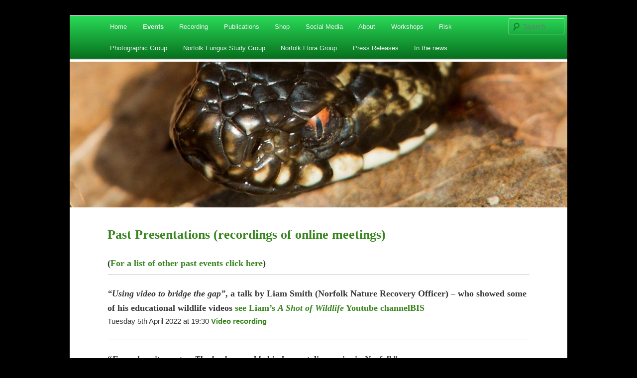

--- FILE ---
content_type: text/html; charset=UTF-8
request_url: https://nnns.org.uk/wp/past-presentations/
body_size: 54381
content:
<!DOCTYPE html>
<!--[if IE 6]>
<html id="ie6" lang="en-US">
<![endif]-->
<!--[if IE 7]>
<html id="ie7" lang="en-US">
<![endif]-->
<!--[if IE 8]>
<html id="ie8" lang="en-US">
<![endif]-->
<!--[if !(IE 6) | !(IE 7) | !(IE 8)  ]><!-->
<html lang="en-US">
<!--<![endif]-->
<head>
<meta charset="UTF-8" />
<meta name="viewport" content="width=device-width" />
<title>Past Presentations | </title>
<link rel="profile" href="http://gmpg.org/xfn/11" />
<link rel="stylesheet" type="text/css" media="all" href="https://norfolknaturalists.org.uk/wp/wp-content/themes/mytheme-jim/style.css" />
<link rel="pingback" href="https://norfolknaturalists.org.uk/wp/xmlrpc.php" />
<!--[if lt IE 9]>
<script src="https://norfolknaturalists.org.uk/wp/wp-content/themes/twentyeleven/js/html5.js" type="text/javascript"></script>
<![endif]-->
<link href='http://fonts.googleapis.com/css?family=Source+Sans+Pro:400,600,400italic|Galdeano|Patua+One|Courgette' rel='stylesheet' type='text/css'>
<meta name='robots' content='max-image-preview:large' />
<link rel='dns-prefetch' href='//norfolknaturalists.org.uk' />
<link rel='dns-prefetch' href='//use.fontawesome.com' />
<link rel='dns-prefetch' href='//maxcdn.bootstrapcdn.com' />
<link rel="alternate" type="application/rss+xml" title="Norfolk &amp; Norwich Naturalists&#039; Society &raquo; Feed" href="https://norfolknaturalists.org.uk/wp/feed/" />
<link rel="alternate" type="application/rss+xml" title="Norfolk &amp; Norwich Naturalists&#039; Society &raquo; Comments Feed" href="https://norfolknaturalists.org.uk/wp/comments/feed/" />
<script type="text/javascript">
/* <![CDATA[ */
window._wpemojiSettings = {"baseUrl":"https:\/\/s.w.org\/images\/core\/emoji\/15.0.3\/72x72\/","ext":".png","svgUrl":"https:\/\/s.w.org\/images\/core\/emoji\/15.0.3\/svg\/","svgExt":".svg","source":{"concatemoji":"https:\/\/norfolknaturalists.org.uk\/wp\/wp-includes\/js\/wp-emoji-release.min.js?ver=6.6.4"}};
/*! This file is auto-generated */
!function(i,n){var o,s,e;function c(e){try{var t={supportTests:e,timestamp:(new Date).valueOf()};sessionStorage.setItem(o,JSON.stringify(t))}catch(e){}}function p(e,t,n){e.clearRect(0,0,e.canvas.width,e.canvas.height),e.fillText(t,0,0);var t=new Uint32Array(e.getImageData(0,0,e.canvas.width,e.canvas.height).data),r=(e.clearRect(0,0,e.canvas.width,e.canvas.height),e.fillText(n,0,0),new Uint32Array(e.getImageData(0,0,e.canvas.width,e.canvas.height).data));return t.every(function(e,t){return e===r[t]})}function u(e,t,n){switch(t){case"flag":return n(e,"\ud83c\udff3\ufe0f\u200d\u26a7\ufe0f","\ud83c\udff3\ufe0f\u200b\u26a7\ufe0f")?!1:!n(e,"\ud83c\uddfa\ud83c\uddf3","\ud83c\uddfa\u200b\ud83c\uddf3")&&!n(e,"\ud83c\udff4\udb40\udc67\udb40\udc62\udb40\udc65\udb40\udc6e\udb40\udc67\udb40\udc7f","\ud83c\udff4\u200b\udb40\udc67\u200b\udb40\udc62\u200b\udb40\udc65\u200b\udb40\udc6e\u200b\udb40\udc67\u200b\udb40\udc7f");case"emoji":return!n(e,"\ud83d\udc26\u200d\u2b1b","\ud83d\udc26\u200b\u2b1b")}return!1}function f(e,t,n){var r="undefined"!=typeof WorkerGlobalScope&&self instanceof WorkerGlobalScope?new OffscreenCanvas(300,150):i.createElement("canvas"),a=r.getContext("2d",{willReadFrequently:!0}),o=(a.textBaseline="top",a.font="600 32px Arial",{});return e.forEach(function(e){o[e]=t(a,e,n)}),o}function t(e){var t=i.createElement("script");t.src=e,t.defer=!0,i.head.appendChild(t)}"undefined"!=typeof Promise&&(o="wpEmojiSettingsSupports",s=["flag","emoji"],n.supports={everything:!0,everythingExceptFlag:!0},e=new Promise(function(e){i.addEventListener("DOMContentLoaded",e,{once:!0})}),new Promise(function(t){var n=function(){try{var e=JSON.parse(sessionStorage.getItem(o));if("object"==typeof e&&"number"==typeof e.timestamp&&(new Date).valueOf()<e.timestamp+604800&&"object"==typeof e.supportTests)return e.supportTests}catch(e){}return null}();if(!n){if("undefined"!=typeof Worker&&"undefined"!=typeof OffscreenCanvas&&"undefined"!=typeof URL&&URL.createObjectURL&&"undefined"!=typeof Blob)try{var e="postMessage("+f.toString()+"("+[JSON.stringify(s),u.toString(),p.toString()].join(",")+"));",r=new Blob([e],{type:"text/javascript"}),a=new Worker(URL.createObjectURL(r),{name:"wpTestEmojiSupports"});return void(a.onmessage=function(e){c(n=e.data),a.terminate(),t(n)})}catch(e){}c(n=f(s,u,p))}t(n)}).then(function(e){for(var t in e)n.supports[t]=e[t],n.supports.everything=n.supports.everything&&n.supports[t],"flag"!==t&&(n.supports.everythingExceptFlag=n.supports.everythingExceptFlag&&n.supports[t]);n.supports.everythingExceptFlag=n.supports.everythingExceptFlag&&!n.supports.flag,n.DOMReady=!1,n.readyCallback=function(){n.DOMReady=!0}}).then(function(){return e}).then(function(){var e;n.supports.everything||(n.readyCallback(),(e=n.source||{}).concatemoji?t(e.concatemoji):e.wpemoji&&e.twemoji&&(t(e.twemoji),t(e.wpemoji)))}))}((window,document),window._wpemojiSettings);
/* ]]> */
</script>
<style id='wp-emoji-styles-inline-css' type='text/css'>

	img.wp-smiley, img.emoji {
		display: inline !important;
		border: none !important;
		box-shadow: none !important;
		height: 1em !important;
		width: 1em !important;
		margin: 0 0.07em !important;
		vertical-align: -0.1em !important;
		background: none !important;
		padding: 0 !important;
	}
</style>
<link rel='stylesheet' id='wp-block-library-css' href='https://norfolknaturalists.org.uk/wp/wp-includes/css/dist/block-library/style.min.css?ver=6.6.4' type='text/css' media='all' />
<style id='wp-block-library-theme-inline-css' type='text/css'>
.wp-block-audio :where(figcaption){color:#555;font-size:13px;text-align:center}.is-dark-theme .wp-block-audio :where(figcaption){color:#ffffffa6}.wp-block-audio{margin:0 0 1em}.wp-block-code{border:1px solid #ccc;border-radius:4px;font-family:Menlo,Consolas,monaco,monospace;padding:.8em 1em}.wp-block-embed :where(figcaption){color:#555;font-size:13px;text-align:center}.is-dark-theme .wp-block-embed :where(figcaption){color:#ffffffa6}.wp-block-embed{margin:0 0 1em}.blocks-gallery-caption{color:#555;font-size:13px;text-align:center}.is-dark-theme .blocks-gallery-caption{color:#ffffffa6}:root :where(.wp-block-image figcaption){color:#555;font-size:13px;text-align:center}.is-dark-theme :root :where(.wp-block-image figcaption){color:#ffffffa6}.wp-block-image{margin:0 0 1em}.wp-block-pullquote{border-bottom:4px solid;border-top:4px solid;color:currentColor;margin-bottom:1.75em}.wp-block-pullquote cite,.wp-block-pullquote footer,.wp-block-pullquote__citation{color:currentColor;font-size:.8125em;font-style:normal;text-transform:uppercase}.wp-block-quote{border-left:.25em solid;margin:0 0 1.75em;padding-left:1em}.wp-block-quote cite,.wp-block-quote footer{color:currentColor;font-size:.8125em;font-style:normal;position:relative}.wp-block-quote.has-text-align-right{border-left:none;border-right:.25em solid;padding-left:0;padding-right:1em}.wp-block-quote.has-text-align-center{border:none;padding-left:0}.wp-block-quote.is-large,.wp-block-quote.is-style-large,.wp-block-quote.is-style-plain{border:none}.wp-block-search .wp-block-search__label{font-weight:700}.wp-block-search__button{border:1px solid #ccc;padding:.375em .625em}:where(.wp-block-group.has-background){padding:1.25em 2.375em}.wp-block-separator.has-css-opacity{opacity:.4}.wp-block-separator{border:none;border-bottom:2px solid;margin-left:auto;margin-right:auto}.wp-block-separator.has-alpha-channel-opacity{opacity:1}.wp-block-separator:not(.is-style-wide):not(.is-style-dots){width:100px}.wp-block-separator.has-background:not(.is-style-dots){border-bottom:none;height:1px}.wp-block-separator.has-background:not(.is-style-wide):not(.is-style-dots){height:2px}.wp-block-table{margin:0 0 1em}.wp-block-table td,.wp-block-table th{word-break:normal}.wp-block-table :where(figcaption){color:#555;font-size:13px;text-align:center}.is-dark-theme .wp-block-table :where(figcaption){color:#ffffffa6}.wp-block-video :where(figcaption){color:#555;font-size:13px;text-align:center}.is-dark-theme .wp-block-video :where(figcaption){color:#ffffffa6}.wp-block-video{margin:0 0 1em}:root :where(.wp-block-template-part.has-background){margin-bottom:0;margin-top:0;padding:1.25em 2.375em}
</style>
<style id='classic-theme-styles-inline-css' type='text/css'>
/*! This file is auto-generated */
.wp-block-button__link{color:#fff;background-color:#32373c;border-radius:9999px;box-shadow:none;text-decoration:none;padding:calc(.667em + 2px) calc(1.333em + 2px);font-size:1.125em}.wp-block-file__button{background:#32373c;color:#fff;text-decoration:none}
</style>
<style id='global-styles-inline-css' type='text/css'>
:root{--wp--preset--aspect-ratio--square: 1;--wp--preset--aspect-ratio--4-3: 4/3;--wp--preset--aspect-ratio--3-4: 3/4;--wp--preset--aspect-ratio--3-2: 3/2;--wp--preset--aspect-ratio--2-3: 2/3;--wp--preset--aspect-ratio--16-9: 16/9;--wp--preset--aspect-ratio--9-16: 9/16;--wp--preset--color--black: #000;--wp--preset--color--cyan-bluish-gray: #abb8c3;--wp--preset--color--white: #fff;--wp--preset--color--pale-pink: #f78da7;--wp--preset--color--vivid-red: #cf2e2e;--wp--preset--color--luminous-vivid-orange: #ff6900;--wp--preset--color--luminous-vivid-amber: #fcb900;--wp--preset--color--light-green-cyan: #7bdcb5;--wp--preset--color--vivid-green-cyan: #00d084;--wp--preset--color--pale-cyan-blue: #8ed1fc;--wp--preset--color--vivid-cyan-blue: #0693e3;--wp--preset--color--vivid-purple: #9b51e0;--wp--preset--color--blue: #1982d1;--wp--preset--color--dark-gray: #373737;--wp--preset--color--medium-gray: #666;--wp--preset--color--light-gray: #e2e2e2;--wp--preset--gradient--vivid-cyan-blue-to-vivid-purple: linear-gradient(135deg,rgba(6,147,227,1) 0%,rgb(155,81,224) 100%);--wp--preset--gradient--light-green-cyan-to-vivid-green-cyan: linear-gradient(135deg,rgb(122,220,180) 0%,rgb(0,208,130) 100%);--wp--preset--gradient--luminous-vivid-amber-to-luminous-vivid-orange: linear-gradient(135deg,rgba(252,185,0,1) 0%,rgba(255,105,0,1) 100%);--wp--preset--gradient--luminous-vivid-orange-to-vivid-red: linear-gradient(135deg,rgba(255,105,0,1) 0%,rgb(207,46,46) 100%);--wp--preset--gradient--very-light-gray-to-cyan-bluish-gray: linear-gradient(135deg,rgb(238,238,238) 0%,rgb(169,184,195) 100%);--wp--preset--gradient--cool-to-warm-spectrum: linear-gradient(135deg,rgb(74,234,220) 0%,rgb(151,120,209) 20%,rgb(207,42,186) 40%,rgb(238,44,130) 60%,rgb(251,105,98) 80%,rgb(254,248,76) 100%);--wp--preset--gradient--blush-light-purple: linear-gradient(135deg,rgb(255,206,236) 0%,rgb(152,150,240) 100%);--wp--preset--gradient--blush-bordeaux: linear-gradient(135deg,rgb(254,205,165) 0%,rgb(254,45,45) 50%,rgb(107,0,62) 100%);--wp--preset--gradient--luminous-dusk: linear-gradient(135deg,rgb(255,203,112) 0%,rgb(199,81,192) 50%,rgb(65,88,208) 100%);--wp--preset--gradient--pale-ocean: linear-gradient(135deg,rgb(255,245,203) 0%,rgb(182,227,212) 50%,rgb(51,167,181) 100%);--wp--preset--gradient--electric-grass: linear-gradient(135deg,rgb(202,248,128) 0%,rgb(113,206,126) 100%);--wp--preset--gradient--midnight: linear-gradient(135deg,rgb(2,3,129) 0%,rgb(40,116,252) 100%);--wp--preset--font-size--small: 13px;--wp--preset--font-size--medium: 20px;--wp--preset--font-size--large: 36px;--wp--preset--font-size--x-large: 42px;--wp--preset--spacing--20: 0.44rem;--wp--preset--spacing--30: 0.67rem;--wp--preset--spacing--40: 1rem;--wp--preset--spacing--50: 1.5rem;--wp--preset--spacing--60: 2.25rem;--wp--preset--spacing--70: 3.38rem;--wp--preset--spacing--80: 5.06rem;--wp--preset--shadow--natural: 6px 6px 9px rgba(0, 0, 0, 0.2);--wp--preset--shadow--deep: 12px 12px 50px rgba(0, 0, 0, 0.4);--wp--preset--shadow--sharp: 6px 6px 0px rgba(0, 0, 0, 0.2);--wp--preset--shadow--outlined: 6px 6px 0px -3px rgba(255, 255, 255, 1), 6px 6px rgba(0, 0, 0, 1);--wp--preset--shadow--crisp: 6px 6px 0px rgba(0, 0, 0, 1);}:where(.is-layout-flex){gap: 0.5em;}:where(.is-layout-grid){gap: 0.5em;}body .is-layout-flex{display: flex;}.is-layout-flex{flex-wrap: wrap;align-items: center;}.is-layout-flex > :is(*, div){margin: 0;}body .is-layout-grid{display: grid;}.is-layout-grid > :is(*, div){margin: 0;}:where(.wp-block-columns.is-layout-flex){gap: 2em;}:where(.wp-block-columns.is-layout-grid){gap: 2em;}:where(.wp-block-post-template.is-layout-flex){gap: 1.25em;}:where(.wp-block-post-template.is-layout-grid){gap: 1.25em;}.has-black-color{color: var(--wp--preset--color--black) !important;}.has-cyan-bluish-gray-color{color: var(--wp--preset--color--cyan-bluish-gray) !important;}.has-white-color{color: var(--wp--preset--color--white) !important;}.has-pale-pink-color{color: var(--wp--preset--color--pale-pink) !important;}.has-vivid-red-color{color: var(--wp--preset--color--vivid-red) !important;}.has-luminous-vivid-orange-color{color: var(--wp--preset--color--luminous-vivid-orange) !important;}.has-luminous-vivid-amber-color{color: var(--wp--preset--color--luminous-vivid-amber) !important;}.has-light-green-cyan-color{color: var(--wp--preset--color--light-green-cyan) !important;}.has-vivid-green-cyan-color{color: var(--wp--preset--color--vivid-green-cyan) !important;}.has-pale-cyan-blue-color{color: var(--wp--preset--color--pale-cyan-blue) !important;}.has-vivid-cyan-blue-color{color: var(--wp--preset--color--vivid-cyan-blue) !important;}.has-vivid-purple-color{color: var(--wp--preset--color--vivid-purple) !important;}.has-black-background-color{background-color: var(--wp--preset--color--black) !important;}.has-cyan-bluish-gray-background-color{background-color: var(--wp--preset--color--cyan-bluish-gray) !important;}.has-white-background-color{background-color: var(--wp--preset--color--white) !important;}.has-pale-pink-background-color{background-color: var(--wp--preset--color--pale-pink) !important;}.has-vivid-red-background-color{background-color: var(--wp--preset--color--vivid-red) !important;}.has-luminous-vivid-orange-background-color{background-color: var(--wp--preset--color--luminous-vivid-orange) !important;}.has-luminous-vivid-amber-background-color{background-color: var(--wp--preset--color--luminous-vivid-amber) !important;}.has-light-green-cyan-background-color{background-color: var(--wp--preset--color--light-green-cyan) !important;}.has-vivid-green-cyan-background-color{background-color: var(--wp--preset--color--vivid-green-cyan) !important;}.has-pale-cyan-blue-background-color{background-color: var(--wp--preset--color--pale-cyan-blue) !important;}.has-vivid-cyan-blue-background-color{background-color: var(--wp--preset--color--vivid-cyan-blue) !important;}.has-vivid-purple-background-color{background-color: var(--wp--preset--color--vivid-purple) !important;}.has-black-border-color{border-color: var(--wp--preset--color--black) !important;}.has-cyan-bluish-gray-border-color{border-color: var(--wp--preset--color--cyan-bluish-gray) !important;}.has-white-border-color{border-color: var(--wp--preset--color--white) !important;}.has-pale-pink-border-color{border-color: var(--wp--preset--color--pale-pink) !important;}.has-vivid-red-border-color{border-color: var(--wp--preset--color--vivid-red) !important;}.has-luminous-vivid-orange-border-color{border-color: var(--wp--preset--color--luminous-vivid-orange) !important;}.has-luminous-vivid-amber-border-color{border-color: var(--wp--preset--color--luminous-vivid-amber) !important;}.has-light-green-cyan-border-color{border-color: var(--wp--preset--color--light-green-cyan) !important;}.has-vivid-green-cyan-border-color{border-color: var(--wp--preset--color--vivid-green-cyan) !important;}.has-pale-cyan-blue-border-color{border-color: var(--wp--preset--color--pale-cyan-blue) !important;}.has-vivid-cyan-blue-border-color{border-color: var(--wp--preset--color--vivid-cyan-blue) !important;}.has-vivid-purple-border-color{border-color: var(--wp--preset--color--vivid-purple) !important;}.has-vivid-cyan-blue-to-vivid-purple-gradient-background{background: var(--wp--preset--gradient--vivid-cyan-blue-to-vivid-purple) !important;}.has-light-green-cyan-to-vivid-green-cyan-gradient-background{background: var(--wp--preset--gradient--light-green-cyan-to-vivid-green-cyan) !important;}.has-luminous-vivid-amber-to-luminous-vivid-orange-gradient-background{background: var(--wp--preset--gradient--luminous-vivid-amber-to-luminous-vivid-orange) !important;}.has-luminous-vivid-orange-to-vivid-red-gradient-background{background: var(--wp--preset--gradient--luminous-vivid-orange-to-vivid-red) !important;}.has-very-light-gray-to-cyan-bluish-gray-gradient-background{background: var(--wp--preset--gradient--very-light-gray-to-cyan-bluish-gray) !important;}.has-cool-to-warm-spectrum-gradient-background{background: var(--wp--preset--gradient--cool-to-warm-spectrum) !important;}.has-blush-light-purple-gradient-background{background: var(--wp--preset--gradient--blush-light-purple) !important;}.has-blush-bordeaux-gradient-background{background: var(--wp--preset--gradient--blush-bordeaux) !important;}.has-luminous-dusk-gradient-background{background: var(--wp--preset--gradient--luminous-dusk) !important;}.has-pale-ocean-gradient-background{background: var(--wp--preset--gradient--pale-ocean) !important;}.has-electric-grass-gradient-background{background: var(--wp--preset--gradient--electric-grass) !important;}.has-midnight-gradient-background{background: var(--wp--preset--gradient--midnight) !important;}.has-small-font-size{font-size: var(--wp--preset--font-size--small) !important;}.has-medium-font-size{font-size: var(--wp--preset--font-size--medium) !important;}.has-large-font-size{font-size: var(--wp--preset--font-size--large) !important;}.has-x-large-font-size{font-size: var(--wp--preset--font-size--x-large) !important;}
:where(.wp-block-post-template.is-layout-flex){gap: 1.25em;}:where(.wp-block-post-template.is-layout-grid){gap: 1.25em;}
:where(.wp-block-columns.is-layout-flex){gap: 2em;}:where(.wp-block-columns.is-layout-grid){gap: 2em;}
:root :where(.wp-block-pullquote){font-size: 1.5em;line-height: 1.6;}
</style>
<link rel='stylesheet' id='ditty-news-ticker-font-css' href='https://norfolknaturalists.org.uk/wp/wp-content/plugins/ditty-news-ticker/legacy/inc/static/libs/fontastic/styles.css?ver=3.0.10' type='text/css' media='all' />
<link rel='stylesheet' id='ditty-news-ticker-css' href='https://norfolknaturalists.org.uk/wp/wp-content/plugins/ditty-news-ticker/legacy/inc/static/css/style.css?ver=3.0.10' type='text/css' media='all' />
<link rel='stylesheet' id='ditty-css' href='https://norfolknaturalists.org.uk/wp/wp-content/plugins/ditty-news-ticker/includes/css/ditty.css?ver=3.0.10' type='text/css' media='all' />
<link rel='stylesheet' id='fontawesome-css' href='https://use.fontawesome.com/releases/v5.15.3/css/all.css?ver=5.15.3' type='text/css' media='' />
<link rel='stylesheet' id='et-animate-css' href='https://norfolknaturalists.org.uk/wp/wp-content/plugins/easy-textillate/inc/animate.min.css?ver=6.6.4' type='text/css' media='all' />
<link rel='stylesheet' id='font-awesome-style-css' href='https://maxcdn.bootstrapcdn.com/font-awesome/4.4.0/css/font-awesome.min.css?ver=6.6.4' type='text/css' media='all' />
<link rel='stylesheet' id='mailerlite_forms.css-css' href='https://norfolknaturalists.org.uk/wp/wp-content/plugins/official-mailerlite-sign-up-forms/assets/css/mailerlite_forms.css?ver=1.6.12' type='text/css' media='all' />
<link rel='stylesheet' id='page-list-style-css' href='https://norfolknaturalists.org.uk/wp/wp-content/plugins/page-list/css/page-list.css?ver=5.6' type='text/css' media='all' />
<link rel='stylesheet' id='bg-shce-genericons-css' href='https://norfolknaturalists.org.uk/wp/wp-content/plugins/show-hidecollapse-expand/assets/css/genericons/genericons.css?ver=6.6.4' type='text/css' media='all' />
<link rel='stylesheet' id='bg-show-hide-css' href='https://norfolknaturalists.org.uk/wp/wp-content/plugins/show-hidecollapse-expand/assets/css/bg-show-hide.css?ver=6.6.4' type='text/css' media='all' />
<link rel='stylesheet' id='qtip2css-css' href='https://norfolknaturalists.org.uk/wp/wp-content/plugins/wordpress-tooltips/js/qtip2/jquery.qtip.min.css?ver=6.6.4' type='text/css' media='all' />
<link rel='stylesheet' id='directorycss-css' href='https://norfolknaturalists.org.uk/wp/wp-content/plugins/wordpress-tooltips/js/jdirectory/directory.min.css?ver=6.6.4' type='text/css' media='all' />
<link rel='stylesheet' id='twentyeleven-block-style-css' href='https://norfolknaturalists.org.uk/wp/wp-content/themes/twentyeleven/blocks.css?ver=20240621' type='text/css' media='all' />
<script type="text/javascript" src="https://norfolknaturalists.org.uk/wp/wp-content/plugins/shortcode-for-current-date/dist/script.js?ver=6.6.4" id="shortcode-for-current-date-script-js"></script>
<script type="text/javascript" src="https://norfolknaturalists.org.uk/wp/wp-includes/js/jquery/jquery.min.js?ver=3.7.1" id="jquery-core-js"></script>
<script type="text/javascript" src="https://norfolknaturalists.org.uk/wp/wp-includes/js/jquery/jquery-migrate.min.js?ver=3.4.1" id="jquery-migrate-js"></script>
<script type="text/javascript" src="https://norfolknaturalists.org.uk/wp/wp-includes/js/codemirror/codemirror.min.js?ver=5.29.1-alpha-ee20357" id="wp-codemirror-js"></script>
<script type="text/javascript" src="https://norfolknaturalists.org.uk/wp/wp-content/plugins/easy-textillate/inc/jquery.lettering.js?ver=6.6.4" id="et-lettering-js"></script>
<script type="text/javascript" src="https://norfolknaturalists.org.uk/wp/wp-content/plugins/easy-textillate/inc/jquery.textillate.js?ver=6.6.4" id="et-textillate-js"></script>
<script type="text/javascript" src="https://norfolknaturalists.org.uk/wp/wp-content/plugins/wordpress-tooltips/js/qtip2/jquery.qtip.min.js?ver=6.6.4" id="qtip2js-js"></script>
<script type="text/javascript" src="https://norfolknaturalists.org.uk/wp/wp-content/plugins/wordpress-tooltips/js/jdirectory/jquery.directory.min.js?ver=6.6.4" id="directoryjs-js"></script>
<link rel="https://api.w.org/" href="https://norfolknaturalists.org.uk/wp/wp-json/" /><link rel="alternate" title="JSON" type="application/json" href="https://norfolknaturalists.org.uk/wp/wp-json/wp/v2/pages/3821" /><link rel="EditURI" type="application/rsd+xml" title="RSD" href="https://norfolknaturalists.org.uk/wp/xmlrpc.php?rsd" />
<meta name="generator" content="WordPress 6.6.4" />
<link rel="canonical" href="https://norfolknaturalists.org.uk/wp/past-presentations/" />
<link rel='shortlink' href='https://norfolknaturalists.org.uk/wp/?p=3821' />
<link rel="alternate" title="oEmbed (JSON)" type="application/json+oembed" href="https://norfolknaturalists.org.uk/wp/wp-json/oembed/1.0/embed?url=https%3A%2F%2Fnorfolknaturalists.org.uk%2Fwp%2Fpast-presentations%2F" />
<link rel="alternate" title="oEmbed (XML)" type="text/xml+oembed" href="https://norfolknaturalists.org.uk/wp/wp-json/oembed/1.0/embed?url=https%3A%2F%2Fnorfolknaturalists.org.uk%2Fwp%2Fpast-presentations%2F&#038;format=xml" />
        <!-- MailerLite Universal -->
        <script>
            (function(w,d,e,u,f,l,n){w[f]=w[f]||function(){(w[f].q=w[f].q||[])
                .push(arguments);},l=d.createElement(e),l.async=1,l.src=u,
                n=d.getElementsByTagName(e)[0],n.parentNode.insertBefore(l,n);})
            (window,document,'script','https://assets.mailerlite.com/js/universal.js','ml');
            ml('account', '594251');
            ml('enablePopups', true);
        </script>
        <!-- End MailerLite Universal -->
         	<script type="text/javascript">	
	if(typeof jQuery=='undefined')
	{
		document.write('<'+'script src="https://norfolknaturalists.org.uk/wp/wp-content/plugins//wordpress-tooltips/js/qtip/jquery.js" type="text/javascript"></'+'script>');
	}
	</script>
	<script type="text/javascript">

	function toolTips(whichID,theTipContent)
	{
			jQuery(whichID).qtip
			(
				{
					content:
					{
						text:theTipContent,
												
					},
   					style:
   					{
   					   						classes:' qtip-dark wordpress-tooltip-free qtip-rounded qtip-shadow '
    				},
    				position:
    				{
    					viewport: jQuery(window),
    					my: 'bottom center',
    					at: 'top center'
    				},
					show:'mouseover',
					hide: { fixed: true, delay: 200 }
				}
			)
	}
</script>
	
	<style type="text/css">
	.tooltips_table .tooltipsall
	{
		border-bottom:none !important;
	}
	.tooltips_table span {
    color: inherit !important;
	}
	.qtip-content .tooltipsall
	{
		border-bottom:none !important;
		color: inherit !important;
	}
	
		.tooltipsincontent
	{
		border-bottom:2px dotted #888;	
	}

	.tooltipsPopupCreditLink a
	{
		color:gray;
	}	
	</style>
			<style type="text/css">
			.navitems a
			{
				text-decoration: none !important;
			}
		</style>
			<style>
		/* Link color */
		a,
		#site-title a:focus,
		#site-title a:hover,
		#site-title a:active,
		.entry-title a:hover,
		.entry-title a:focus,
		.entry-title a:active,
		.widget_twentyeleven_ephemera .comments-link a:hover,
		section.recent-posts .other-recent-posts a[rel="bookmark"]:hover,
		section.recent-posts .other-recent-posts .comments-link a:hover,
		.format-image footer.entry-meta a:hover,
		#site-generator a:hover {
			color: #38841e;
		}
		section.recent-posts .other-recent-posts .comments-link a:hover {
			border-color: #38841e;
		}
		article.feature-image.small .entry-summary p a:hover,
		.entry-header .comments-link a:hover,
		.entry-header .comments-link a:focus,
		.entry-header .comments-link a:active,
		.feature-slider a.active {
			background-color: #38841e;
		}
	</style>
	<style type="text/css" id="custom-background-css">
body.custom-background { background-color: #000000; }
</style>
	<link rel="icon" href="https://norfolknaturalists.org.uk/wp/wp-content/uploads/2016/12/nnns_logo-150x150.gif" sizes="32x32" />
<link rel="icon" href="https://norfolknaturalists.org.uk/wp/wp-content/uploads/2016/12/nnns_logo.gif" sizes="192x192" />
<link rel="apple-touch-icon" href="https://norfolknaturalists.org.uk/wp/wp-content/uploads/2016/12/nnns_logo.gif" />
<meta name="msapplication-TileImage" content="https://norfolknaturalists.org.uk/wp/wp-content/uploads/2016/12/nnns_logo.gif" />
<!-- Jim+ added this for Google Analytics -->
<script>
  (function(i,s,o,g,r,a,m){i['GoogleAnalyticsObject']=r;i[r]=i[r]||function(){
  (i[r].q=i[r].q||[]).push(arguments)},i[r].l=1*new Date();a=s.createElement(o),
  m=s.getElementsByTagName(o)[0];a.async=1;a.src=g;m.parentNode.insertBefore(a,m)
  })(window,document,'script','//www.google-analytics.com/analytics.js','ga');

  ga('create', 'UA-63940616-2', 'auto');
  ga('send', 'pageview');

</script>
<!-- Jim- added this for Google Analytics -->
</head>

<body class="page-template-default page page-id-3821 custom-background wp-embed-responsive singular two-column right-sidebar">
<div id="page" class="hfeed">
	<header id="branding" role="banner">
			<nav id="access" role="navigation">
				<h3 class="assistive-text">Main menu</h3>
								<div class="skip-link"><a class="assistive-text" href="#content" title="Skip to primary content">Skip to primary content</a></div>
				<div class="skip-link"><a class="assistive-text" href="#secondary" title="Skip to secondary content">Skip to secondary content</a></div>
								<div class="menu-main-menu-container"><ul id="menu-main-menu" class="menu"><li id="menu-item-41" class="menu-item menu-item-type-post_type menu-item-object-page menu-item-home menu-item-has-children menu-item-41"><a href="https://norfolknaturalists.org.uk/wp/" data-wpel-link="internal">Home</a>
<ul class="sub-menu">
	<li id="menu-item-2398" class="menu-item menu-item-type-post_type menu-item-object-page menu-item-home menu-item-2398"><a href="https://norfolknaturalists.org.uk/wp/" data-wpel-link="internal">Home</a></li>
	<li id="menu-item-38" class="menu-item menu-item-type-post_type menu-item-object-page menu-item-38"><a href="https://norfolknaturalists.org.uk/wp/home/about-the-society/" data-wpel-link="internal">About the Society</a></li>
	<li id="menu-item-39" class="menu-item menu-item-type-post_type menu-item-object-page menu-item-has-children menu-item-39"><a href="https://norfolknaturalists.org.uk/wp/home/join-the-society/" data-wpel-link="internal">Join the Society</a>
	<ul class="sub-menu">
		<li id="menu-item-5183" class="menu-item menu-item-type-post_type menu-item-object-page menu-item-5183"><a href="https://norfolknaturalists.org.uk/wp/join/faq/" data-wpel-link="internal">FAQ</a></li>
	</ul>
</li>
	<li id="menu-item-2170" class="menu-item menu-item-type-post_type menu-item-object-page menu-item-has-children menu-item-2170"><a href="https://norfolknaturalists.org.uk/wp/home/renew-membership/" data-wpel-link="internal">Renew Membership</a>
	<ul class="sub-menu">
		<li id="menu-item-5184" class="menu-item menu-item-type-post_type menu-item-object-page menu-item-5184"><a href="https://norfolknaturalists.org.uk/wp/join/faq/" data-wpel-link="internal">FAQ</a></li>
	</ul>
</li>
	<li id="menu-item-4816" class="menu-item menu-item-type-post_type menu-item-object-page menu-item-4816"><a href="https://norfolknaturalists.org.uk/wp/donations/" data-wpel-link="internal">Donations</a></li>
	<li id="menu-item-40" class="menu-item menu-item-type-post_type menu-item-object-page menu-item-40"><a href="https://norfolknaturalists.org.uk/wp/home/contact/" data-wpel-link="internal">Contact</a></li>
</ul>
</li>
<li id="menu-item-2460" class="menu-item menu-item-type-post_type menu-item-object-page current-menu-ancestor current-menu-parent current_page_parent current_page_ancestor menu-item-has-children menu-item-2460"><a href="https://norfolknaturalists.org.uk/wp/events-page/" data-wpel-link="internal">Events</a>
<ul class="sub-menu">
	<li id="menu-item-3823" class="menu-item menu-item-type-post_type menu-item-object-page current-menu-item page_item page-item-3821 current_page_item menu-item-3823"><a href="https://norfolknaturalists.org.uk/wp/past-presentations/" aria-current="page" data-wpel-link="internal">Past Presentations</a></li>
	<li id="menu-item-3913" class="menu-item menu-item-type-post_type menu-item-object-page menu-item-3913"><a href="https://norfolknaturalists.org.uk/wp/agm/" data-wpel-link="internal">AGM</a></li>
</ul>
</li>
<li id="menu-item-67" class="menu-item menu-item-type-post_type menu-item-object-page menu-item-has-children menu-item-67"><a href="https://norfolknaturalists.org.uk/wp/recording/" data-wpel-link="internal">Recording</a>
<ul class="sub-menu">
	<li id="menu-item-2402" class="menu-item menu-item-type-post_type menu-item-object-page menu-item-2402"><a href="https://norfolknaturalists.org.uk/wp/recording/" data-wpel-link="internal">Recording</a></li>
	<li id="menu-item-6531" class="menu-item menu-item-type-post_type menu-item-object-page menu-item-has-children menu-item-6531"><a href="https://norfolknaturalists.org.uk/wp/projects/" data-wpel-link="internal">Research Projects</a>
	<ul class="sub-menu">
		<li id="menu-item-6532" class="menu-item menu-item-type-post_type menu-item-object-page menu-item-6532"><a href="https://norfolknaturalists.org.uk/wp/projects/sweet-briar-marshes/" data-wpel-link="internal">Sweet Briar Marshes</a></li>
		<li id="menu-item-6533" class="menu-item menu-item-type-post_type menu-item-object-page menu-item-6533"><a href="https://norfolknaturalists.org.uk/wp/projects/bcp/" data-wpel-link="internal">Broadland Country Park</a></li>
	</ul>
</li>
	<li id="menu-item-68" class="menu-item menu-item-type-post_type menu-item-object-page menu-item-68"><a href="https://norfolknaturalists.org.uk/wp/recording/county-recorders/" data-wpel-link="internal">County Recorders</a></li>
	<li id="menu-item-76" class="menu-item menu-item-type-post_type menu-item-object-page menu-item-76"><a href="https://norfolknaturalists.org.uk/wp/recording/links/" data-wpel-link="internal">Links to other organisations</a></li>
</ul>
</li>
<li id="menu-item-45" class="menu-item menu-item-type-post_type menu-item-object-page menu-item-has-children menu-item-45"><a href="https://norfolknaturalists.org.uk/wp/publications/" data-wpel-link="internal">Publications</a>
<ul class="sub-menu">
	<li id="menu-item-2399" class="menu-item menu-item-type-post_type menu-item-object-page menu-item-2399"><a href="https://norfolknaturalists.org.uk/wp/publications/" data-wpel-link="internal">Publications</a></li>
	<li id="menu-item-46" class="menu-item menu-item-type-post_type menu-item-object-page menu-item-46"><a href="https://norfolknaturalists.org.uk/wp/publications/natterjack/" data-wpel-link="internal">Natterjack</a></li>
	<li id="menu-item-4552" class="menu-item menu-item-type-post_type menu-item-object-page menu-item-4552"><a href="https://norfolknaturalists.org.uk/wp/publications/annual-transactions/" data-wpel-link="internal">Transactions</a></li>
	<li id="menu-item-48" class="menu-item menu-item-type-post_type menu-item-object-page menu-item-48"><a href="https://norfolknaturalists.org.uk/wp/publications/bird-and-mammal-report/" data-wpel-link="internal">Bird and Mammal Report</a></li>
	<li id="menu-item-49" class="menu-item menu-item-type-post_type menu-item-object-page menu-item-49"><a href="https://norfolknaturalists.org.uk/wp/publications/occasional-publications/" data-wpel-link="internal">Occasional Publications</a></li>
	<li id="menu-item-51" class="menu-item menu-item-type-post_type menu-item-object-page menu-item-51"><a href="https://norfolknaturalists.org.uk/wp/publications/species-guides/" data-wpel-link="internal">Species Guides</a></li>
</ul>
</li>
<li id="menu-item-53" class="menu-item menu-item-type-post_type menu-item-object-page menu-item-has-children menu-item-53"><a href="https://norfolknaturalists.org.uk/wp/shop/" data-wpel-link="internal">Shop</a>
<ul class="sub-menu">
	<li id="menu-item-2401" class="menu-item menu-item-type-post_type menu-item-object-page menu-item-2401"><a href="https://norfolknaturalists.org.uk/wp/shop/" data-wpel-link="internal">Shop</a></li>
</ul>
</li>
<li id="menu-item-4205" class="menu-item menu-item-type-post_type menu-item-object-page menu-item-has-children menu-item-4205"><a href="https://norfolknaturalists.org.uk/wp/social-media/" data-wpel-link="internal">Social Media</a>
<ul class="sub-menu">
	<li id="menu-item-2400" class="menu-item menu-item-type-post_type menu-item-object-page menu-item-2400"><a href="https://norfolknaturalists.org.uk/wp/social-media/facebook/" data-wpel-link="internal">Facebook</a></li>
	<li id="menu-item-4206" class="menu-item menu-item-type-post_type menu-item-object-page menu-item-has-children menu-item-4206"><a href="https://norfolknaturalists.org.uk/wp/email/" data-wpel-link="internal">Email Events Reminders</a>
	<ul class="sub-menu">
		<li id="menu-item-6374" class="menu-item menu-item-type-post_type menu-item-object-page menu-item-6374"><a href="https://norfolknaturalists.org.uk/wp/email/email-archive/" data-wpel-link="internal">Email archive</a></li>
	</ul>
</li>
</ul>
</li>
<li id="menu-item-2974" class="menu-item menu-item-type-post_type menu-item-object-page menu-item-has-children menu-item-2974"><a href="https://norfolknaturalists.org.uk/wp/about/" data-wpel-link="internal">About</a>
<ul class="sub-menu">
	<li id="menu-item-3022" class="menu-item menu-item-type-post_type menu-item-object-page menu-item-3022"><a href="https://norfolknaturalists.org.uk/wp/about/about-2/" data-wpel-link="internal">About  .  . .</a></li>
	<li id="menu-item-4790" class="menu-item menu-item-type-post_type menu-item-object-page menu-item-has-children menu-item-4790"><a href="https://norfolknaturalists.org.uk/wp/policies/" data-wpel-link="internal">Policies</a>
	<ul class="sub-menu">
		<li id="menu-item-2397" class="menu-item menu-item-type-post_type menu-item-object-page menu-item-2397"><a href="https://norfolknaturalists.org.uk/wp/policies/data-protection/" data-wpel-link="internal">Data Protection Policy</a></li>
		<li id="menu-item-4789" class="menu-item menu-item-type-post_type menu-item-object-page menu-item-4789"><a href="https://norfolknaturalists.org.uk/wp/policies/safeguarding/" data-wpel-link="internal">Safeguarding</a></li>
	</ul>
</li>
	<li id="menu-item-1671" class="menu-item menu-item-type-post_type menu-item-object-page menu-item-1671"><a href="https://norfolknaturalists.org.uk/wp/about/annual-report/" data-wpel-link="internal">Trustees Annual Reports</a></li>
</ul>
</li>
<li id="menu-item-6625" class="menu-item menu-item-type-post_type menu-item-object-page menu-item-6625"><a href="https://norfolknaturalists.org.uk/wp/events-page/events/workshops/" data-wpel-link="internal">Workshops</a></li>
<li id="menu-item-5964" class="menu-item menu-item-type-post_type menu-item-object-page menu-item-5964"><a href="https://norfolknaturalists.org.uk/wp/event/risk/" data-wpel-link="internal">Risk</a></li>
<li id="menu-item-3042" class="menu-item menu-item-type-post_type menu-item-object-page menu-item-3042"><a href="https://norfolknaturalists.org.uk/wp/recording/specialist-groups__trashed/photographic-group/" data-wpel-link="internal">Photographic Group</a></li>
<li id="menu-item-2809" class="menu-item menu-item-type-post_type menu-item-object-page menu-item-2809"><a href="https://norfolknaturalists.org.uk/wp/recording/specialist-groups__trashed/nfsg/" data-wpel-link="internal">Norfolk Fungus Study Group</a></li>
<li id="menu-item-2861" class="menu-item menu-item-type-post_type menu-item-object-page menu-item-2861"><a href="https://norfolknaturalists.org.uk/wp/norfolk-flora-group/" data-wpel-link="internal">Norfolk Flora Group</a></li>
<li id="menu-item-3778" class="menu-item menu-item-type-post_type menu-item-object-page menu-item-3778"><a href="https://norfolknaturalists.org.uk/wp/press__trashed/press-releases/" data-wpel-link="internal">Press Releases</a></li>
<li id="menu-item-4609" class="menu-item menu-item-type-post_type menu-item-object-page menu-item-4609"><a href="https://norfolknaturalists.org.uk/wp/in-the-news/" data-wpel-link="internal">In the news</a></li>
</ul></div>			</nav><!-- #access -->
			<hgroup>
				<h0 id="site-title"><span><a href="https://norfolknaturalists.org.uk/wp/" title="Norfolk &amp; Norwich Naturalists&#039; Society" rel="home" data-wpel-link="internal">Norfolk &amp; Norwich Naturalists&#039; Society</a></span></h1>
				<h0 id="site-description">Founded 1869 Registered Charity No. 291604</h2>
			</hgroup>
						<a href="#main" title="Click to show main content">					<img src="https://norfolknaturalists.org.uk/wp/wp-content/uploads/2017/03/cropped-2015-03-30-Adder-Kelling-Norfolk_Z5A4268.jpg" width="1000" height="293" alt="" />
							</a>
			
								<form method="get" id="searchform" action="https://norfolknaturalists.org.uk/wp/">
		<label for="s" class="assistive-text">Search</label>
		<input type="text" class="field" name="s" id="s" placeholder="Search" />
		<input type="submit" class="submit" name="submit" id="searchsubmit" value="Search" />
	</form>
			<script src='https://www.google.com/recaptcha/api.js'></script>
	</header><!-- #branding -->
<div id="main"><div id="primary">
	<div id="content" role="main">
				<article id="post-3821" class="post-3821 page type-page status-publish hentry">
	<div class="entry-content">
		<h1><a href="https://youtube.com/playlist?list=PLSJ1ziLwHJ803GfjqhMtfEg3Kmaj_WQFc" target="_blank" rel="noopener noreferrer external" data-wpel-link="external">Past Presentations (recordings of online meetings)</a></h1>
<h4>(<a href="https://norfolknaturalists.org.uk/wp/email/email-archive/" rel="noopener" target="_blank" data-wpel-link="internal">For a list of other past events click here</a>)</h4>
<hr />
<h4><em>&#8220;Using video to bridge the gap&#8221;</em>, a talk by Liam Smith (Norfolk Nature Recovery Officer) &#8211; who showed some of his educational wildlife videos <a href="https://www.youtube.com/channel/UCZ4FD_GqvrpAWVlyjLFaMyQ" rel="noopener noreferrer external" data-wpel-link="external"> see Liam&#8217;s <em>A Shot of Wildlife</em> Youtube channelBIS</a></h4>
<p>Tuesday 5th April 2022 at 19:30 <a href="https://youtu.be/mwN5RqwRuAg" rel="noopener noreferrer external" data-wpel-link="external"><strong> Video recording</strong></a></p>
<hr />
<h4>&#8220;<em>Fungal excitements &#8211; The background behind recent discoveries in Norfolk</em>&#8221;<br />
Illustrated talk by Tony Leech</h4>
<p>Tuesday, 22nd March 2022 at 20:00 <a id="agm" href="https://youtu.be/XCsU8F0ZWD4" target="_blank" rel="noopener noreferrer external" name="agm" data-wpel-link="external"><strong>Video recording</strong></a></p>
<hr />
<h4>The Society&#8217;s 2022 AGM</h4>
<p>Tuesday 22nd March 2022 at 19:30 <a href="https://youtu.be/zNoXOVrGSx4" target="_blank" rel="noopener noreferrer external" data-wpel-link="external"><strong>Video recording</strong></a></p>
<hr />
<h4>&#8220;<em>Ash dieback: Norfolk County Council’s management approach 2016-21</em>&#8221; by Tom Russell Grant (Arboricultural and Woodland Officer) and team.</h4>
<p>Tuesday 16th November 2021 at 19:30<a href="https://youtu.be/NOTYET" target="_blank" rel="noopener noreferrer external" data-wpel-link="external"><strong> Video recording NOT AVAILABLE</strong></a></p>
<hr />
<h4>&#8220;<em>Wildlife Information</em>&#8220;: Illustrated talk by Sam Neal and Liam Smith<br />
of <a href="http://www.nbis.org.uk/meet-team" target="_blank" rel="noopener noreferrer external" data-wpel-link="external">NBIS</a>, Norfolk&#8217;s Local Environmental Records Centre (LERC)</h4>
<p>Tuesday 13th July 2021 at 19:30<a href="https://youtu.be/oOtTcOYPSgs" target="_blank" rel="noopener noreferrer external" data-wpel-link="external"><strong> Video recording</strong></a></p>
<hr />
<h4>&#8220;<em>Conference regarding Marine Conservation off North Norfolk</em>&#8221; with Nick Acheson</h4>
<p>Monday 5th July 2021 at 15:26<a href="https://youtu.be/GMXPY09tVzU" target="_blank" rel="noopener noreferrer external" data-wpel-link="external"><strong> Video recording</strong></a></p>
<hr />
<h4>&#8220;<em>Rewilding Ken Hill alongside regenerative farming and traditional conservation</em>&#8221;<br />
Illustrated talk by Dominic Buscall</h4>
<p>Tuesday, 22nd June 2021 at 19:30 <a href="https://youtu.be/vqyuxof_RqI" target="_blank" rel="noopener noreferrer external" data-wpel-link="external"><strong>Video recording</strong></a></p>
<hr />
<h4>&#8220;<em>Norfolk Chalk Rivers</em>&#8220;, an illustrated talk by Jonah Tosney, Operations Director Norfolk Rivers Trust</h4>
<p>Tuesday, 18th May 2021 at 19:30 <a href="https://youtu.be/qBLzNNDPiX4" target="_blank" rel="noopener noreferrer external" data-wpel-link="external"><strong>Video recording</strong></a></p>
<hr />
<h4>&#8220;<em>Wild Ken Hill &#8211; a Norfolk Ecological Restoration Project</em>&#8221;<br />
Illustrated talk by Dominic Buscall</h4>
<p>Tuesday, 23rd March 2021 at 20:00 <a id="agm21" href="https://youtu.be/HeO9aacyRG0" target="_blank" rel="noopener noreferrer external" name="agm21" data-wpel-link="external"><strong>Video recording</strong></a></p>
<hr />
<h4>The Society&#8217;s 2021 AGM</h4>
<p>Tuesday 23rd March 2021 at 19:30 <a href="https://youtu.be/TATVpc6Rfko" target="_blank" rel="noopener noreferrer external" data-wpel-link="external"><strong>Video recording</strong></a></p>
<hr />
<h4>&#8220;<em>Biodiversity Audit of the North Norfolk Coast</em>&#8220;, a talk by Dr. Robert Hawkes, Senior Research Associate at University of East Anglia.</h4>
<p>Tuesday, 9th March 2021 at 19:30 <a href="https://youtu.be/PWtSQBn-Lds" target="_blank" rel="noopener noreferrer external" data-wpel-link="external"><strong>Video recording</strong></a></p>
<hr />
<h4>Presidential Address by Dr Jeff Price: &#8220;<em>Unravelling the Tapestry of the Ten Thousand Small: The Role of Citizen Science in the Climate and Biodiversity Emergencies</em>&#8220;</h4>
<p>Tuesday, 16 February 2021 at 19:30 <a href="https://youtu.be/AqfgvW1UwFs" target="_blank" rel="noopener noreferrer external" data-wpel-link="external"><strong>Video recording</strong></a></p>
<hr />
<h4><em>Tree Diseases of Norfolk: &#8220;We&#8217;re doomed&#8221; or &#8220;Don&#8217;t panic ?&#8221;</em><br />
Illustrated talk by Prof. James Brown, Head of Plant Genetics at the John Innes Centre.</h4>
<p>Tuesday, 9 February 2021 at 19:30 <a href="https://youtu.be/fBG4EXaLE4g" target="_blank" rel="noopener noreferrer external" data-wpel-link="external"><strong>Video recording</strong></a></p>
<hr />
<h4>&#8220;<em>From shore to heath</em>&#8221;<br />
Illustrated talk by Carl Chapman, Chair of the NNNS</h4>
<p>Tuesday, 26 January 2021 at 19:30 <a href="https://youtu.be/GkCsRzT50Eo" target="_blank" rel="noopener noreferrer external" data-wpel-link="external"><strong>Video recording</strong></a></p>
<hr />
<h4>&#8220;<em>Biodiversity within the planning system</em>&#8221;<br />
Illustrated talk by Mike Jones, NWT Conservation Planning Officer</h4>
<p>Tuesday, 15 December 2020 at 19:30 <a href="https://youtu.be/BX3-o0RJNYQ" target="_blank" rel="noopener noreferrer external" data-wpel-link="external"><strong>Video recording</strong></a></p>
<hr />
<h4>&#8220;<em>Future Farming &amp; Environment policy</em>&#8221;<br />
Illustrated talk by Martin Lines, UK Chair of <a href="https://www.nffn.org.uk" target="_blank" rel="noopener noreferrer external" data-wpel-link="external">Nature Friendly Farming Network</a></h4>
<p>Tuesday, 8 December 2020 at 19:30 <a href="https://youtu.be/7AH_EsRTfbs" target="_blank" rel="noopener noreferrer external" data-wpel-link="external"><strong>Video recording</strong></a></p>
<hr />
<h4>&#8220;<em>EMMA TURNER</em>&#8221;<br />
Illustrated talk by <a href="http://www.jamesvparry.com/projects/emma-turner/" target="_blank" rel="noopener noreferrer external" data-wpel-link="external">author</a> James Parry</h4>
<p>Thursday, 3 December 2020 at 19:30 <a href="https://youtu.be/1N0AJLXLDBI" target="_blank" rel="noopener noreferrer external" data-wpel-link="external"><strong>Video recording</strong></a></p>
<hr />
			</div><!-- .entry-content -->
	<footer class="entry-meta">
			</footer><!-- .entry-meta -->
</article><!-- #post-3821 -->
					</div><!-- #content -->
</div><!-- #primary -->
</div><!-- #main -->
<footer id="colophon" role="contentinfo">
	
<h3 style="text-align: right;">        <div class="breadcrumb-container theme1">
                    <ol>
                    <li>
            <a title="Past Presentations" href="https://norfolknaturalists.org.uk/wp/past-presentations/" data-wpel-link="internal">
                <span>Past Presentations</span>
            </a>
            <span class="separator">/</span>
        </li>
            </ol>
        <script type="application/ld+json">
        {
            "@context": "http://schema.org",
            "@type": "BreadcrumbList",
            "itemListElement": [
                 {
                            "@type": "ListItem",
                            "position": 2,
                            "item": {
                                "@id": "https://norfolknaturalists.org.uk/wp/past-presentations/",
                                "name": "Past Presentations"
                            }
                        }
                                                    ]
        }
    </script>
    <style type="text/css">
        .breadcrumb-container {
            font-size: 13px;
        }

        .breadcrumb-container ul {
            margin: 0;
            padding: 0;
        }

        .breadcrumb-container li {
            box-sizing: unset;
            display: inline-block;
            margin: 0;
            padding: 0;
        }

        .breadcrumb-container li a {
            box-sizing: unset;
            padding: 0 10px;
        }

        .breadcrumb-container {
            font-size:  !important;
            padding: ;
            margin: ;
        }

        .breadcrumb-container li a {
            color:  !important;
            font-size:  !important;
            line-height:  !important;
        }

        .breadcrumb-container li .separator {
            color:  !important;
            font-size:  !important;
        }

            </style>
    <style type="text/css">
        .breadcrumb-container.theme1 li {
            margin: 0;
            padding: 0;
        }
        .breadcrumb-container.theme1 a {
            background: ;
            display: inline-block;
            margin: 0 5px;
            padding: 5px 10px;
            text-decoration: none;
        }
    </style>
        <style type="text/css">
            </style>
    <script>
            </script>
        </div>
        	</h3>
<div id="site-generator"><a href=".." data-wpel-link="internal">&copy;Norfolk &amp; Norwich Naturalists' Society</a> </div>
<script>
  $ = jQuery.noConflict();
	  (function($){
				$.fn.addScrollToTopButton = function(options){
					var $t = $(this);

						var settings = $.extend({
							text : "<a href='#' style='opacity:0.5; font-size:40px' onmouseleave=\"this.style.color='grey'\" onMouseOver=\"this.style.color='#0066CC'\"><i class='fa fa-arrow-circle-up fa-6'></i></a>",
							speed: 500,
							bottom:20,
							right: 20
						},options);

						return this.each(function(){
							$t.html(settings.text);
							$t.css({'position':'fixed', 'bottom':settings.bottom , 'right':settings.right});
							$t.hide();
							$(document).scroll(function(){
								if($(document).scrollTop()==0)
								{
									$t.hide(200);
								}
								else
								{
									$t.show(200);
								}
							});
							
							$(this).click(function(){
								if($(document).scrollTop()!=0)
								{

									$('html,body').animate({scrollTop:0},settings.speed);
								}
							});
						});
				}
			}(jQuery));
		  $(function(){
		  		$('body').append('<div id="gtp"></div>');

				$('#gtp').addScrollToTopButton({speed:"500"});
			});
 </script> 
	</footer><!-- #colophon -->
</div><!-- #page -->

<script type="text/javascript">
var inboxs = new Array();
inboxs['hidezeronumberitem'] = "yes";
inboxs['selectors'] = '.tooltips_list > span';
inboxs['navitemdefaultsize'] = '12px'; 
inboxs['navitemselectedsize'] = '14px';
inboxs['number'] = "no";
jQuery(document).ready(function () {
	jQuery('.member_directory_table').directory(inboxs);
	jQuery('.navitem').css('font-size','12px');	
})
</script>
<script type="text/javascript">
jQuery("document").ready(function()
{
	jQuery("body img").each(function()
	{
		if ((jQuery(this).parent("a").attr('title') != '' )  && (jQuery(this).parent("a").attr('title') != undefined ))
		{
			toolTips(jQuery(this).parent("a"),jQuery(this).parent("a").attr('title'));
		}
		else
		{
			var tempAlt = jQuery(this).attr('alt');
			if (typeof(tempAlt) !== "undefined")
			{
				tempAlt = tempAlt.replace(' ', '');
				if (tempAlt == '')
				{

				}
				else
				{
					toolTips(jQuery(this),jQuery(this).attr('alt'));
				}
			}
		}
	}

	);
})
</script>
<script type="text/javascript">
var inboxs = new Array();
inboxs['language'] = "en";
inboxs['navitemselectedsize'] = '18px';
inboxs['selectors'] = '.tooltips_list > span';
inboxs['navitemdefaultsize'] = '12px';
inboxs['number'] = "yes";
jQuery(document).ready(function () {
	jQuery('.tooltips_directory').directory(inboxs); 
	jQuery('.navitem').css('font-size','12px');	
})
</script>
<script type="text/javascript" src="https://norfolknaturalists.org.uk/wp/wp-includes/js/comment-reply.min.js?ver=6.6.4" id="comment-reply-js" async="async" data-wp-strategy="async"></script>
<script type="text/javascript" src="https://norfolknaturalists.org.uk/wp/wp-content/plugins/ditty-news-ticker/legacy/inc/static/js/swiped-events.min.js?ver=1.1.4" id="swiped-events-js"></script>
<script type="text/javascript" src="https://norfolknaturalists.org.uk/wp/wp-includes/js/imagesloaded.min.js?ver=5.0.0" id="imagesloaded-js"></script>
<script type="text/javascript" src="https://norfolknaturalists.org.uk/wp/wp-includes/js/jquery/ui/effect.min.js?ver=1.13.3" id="jquery-effects-core-js"></script>
<script type="text/javascript" id="ditty-news-ticker-js-extra">
/* <![CDATA[ */
var mtphr_dnt_vars = {"is_rtl":""};
/* ]]> */
</script>
<script type="text/javascript" src="https://norfolknaturalists.org.uk/wp/wp-content/plugins/ditty-news-ticker/legacy/inc/static/js/ditty-news-ticker.min.js?ver=3.0.10" id="ditty-news-ticker-js"></script>
<script type="text/javascript" src="https://norfolknaturalists.org.uk/wp/wp-content/plugins/ditty-news-ticker/includes/libs/ion.rangeSlider/js/ion.rangeSlider.min.js?ver=2.3.1" id="ion-rangeslider-js"></script>
<script type="text/javascript" src="https://norfolknaturalists.org.uk/wp/wp-content/plugins/ditty-news-ticker/includes/libs/jquery-minicolors/jquery.minicolors.min.js?ver=2.3.5" id="jquery-minicolors-js"></script>
<script type="text/javascript" src="https://norfolknaturalists.org.uk/wp/wp-content/plugins/ditty-news-ticker/includes/libs/protip/protip.min.js?ver=1.4.21" id="protip-js"></script>
<script type="text/javascript" src="https://norfolknaturalists.org.uk/wp/wp-content/plugins/ditty-news-ticker/includes/fields/js/ditty-fields.min.js?ver=3.0.10" id="ditty-fields-js"></script>
<script type="text/javascript" src="https://norfolknaturalists.org.uk/wp/wp-includes/js/jquery/ui/effect-slide.min.js?ver=1.13.3" id="jquery-effects-slide-js"></script>
<script type="text/javascript" src="https://norfolknaturalists.org.uk/wp/wp-includes/js/jquery/ui/effect-highlight.min.js?ver=1.13.3" id="jquery-effects-highlight-js"></script>
<script type="text/javascript" src="https://norfolknaturalists.org.uk/wp/wp-includes/js/jquery/ui/effect-fold.min.js?ver=1.13.3" id="jquery-effects-fold-js"></script>
<script type="text/javascript" src="https://norfolknaturalists.org.uk/wp/wp-includes/js/jquery/ui/effect-blind.min.js?ver=1.13.3" id="jquery-effects-blind-js"></script>
<script type="text/javascript" id="bg-show-hide-script-js-extra">
/* <![CDATA[ */
var BG_SHCE_USE_EFFECTS = "0";
var BG_SHCE_TOGGLE_SPEED = "400";
var BG_SHCE_TOGGLE_OPTIONS = "none";
var BG_SHCE_TOGGLE_EFFECT = "blind";
/* ]]> */
</script>
<script type="text/javascript" src="https://norfolknaturalists.org.uk/wp/wp-content/plugins/show-hidecollapse-expand/assets/js/bg-show-hide.js?ver=6.6.4" id="bg-show-hide-script-js"></script>

</body>
</html>

--- FILE ---
content_type: text/css
request_url: https://norfolknaturalists.org.uk/wp/wp-content/themes/mytheme-jim/style.css
body_size: 2752
content:
/*
Theme Name:     Jim's Theme
Theme URI:
Description:    Jim's Child Theme of Twenty Eleven
Author:         Jim
Author URI:
Template:       twentyeleven
Version:        1.0
*/

@import url("../twentyeleven/style.css");
/* @ini_set('upload_max_size','16M');
@ini_set('post_max_size','24M');
@ini_set('max_execution_time','300');
*/

/* hide site title */
#site-title {
    display:none;
}
/* hide site description */
#site-description {
 display:none;
}
#entry-title {
    display:none;
}
body {
 margin-top: 0px; margin-bottom: 0px; 
 padding-top: 0px; padding-bottom: 0px;
 font-family: 'Source Sans Pro', sans-serif;
 font-weight: 400; 
}
.singular .hentry{
 padding: 0; 
}
.singular.page .hentry{
 padding: 0; 
}
.singular .entry-header,
.singular .entry-content,
.singular footer.entry-meta,
.singular #comments-title {
	margin: 0 auto;
	width: 100%;
}
/* Attachments */
.singular .image-attachment .entry-content {
	margin: 0 auto;
	width: auto;
}
.singular .image-attachment .entry-description {
	margin: 0 auto;
	width: 100%;
}
.entry-content,
.entry-summary {
	padding: 0;
}
.entry-title {
    display:none;
}
h0 {
 font-size: 6px; 
}
h1,h2,h5,h6 {
 color: #008000;
}
h1,h5 {
 font-family: 'Georgia', serif;
 font-weight: bold; 
}
h1 {
 font-size: 26px; 
}
.entry-content h1 {
 color: #008000; 
}
h2 {
 font-family: 'Patua One', serif;
 font-size: 22px; 
}
.entry-content h2 {
 color: #008000; 
}
h6 {
 font-family: 'Galdeano', serif;
}
h5,h6 {
 font-size: 14px; 
}
address {
 font-family: 'Courgette', sans-serif;
 font-size: 24px;
 color: #0000ff; 
}
h4 {
 font-family: 'Galdeano', serif;
 font-size: 18px;
 font-weight: bold; 
 color: #0080000;
}
meatie {
 font-family: 'Galdeano', serif;
 font-size: 18px;
 font-weight: bold; 
 color: #a00000;
}
veggie {
 font-family: 'Galdeano', serif;
 font-size: 18px;
 font-weight: bold; 
 color: #008000;
}
.cat-links,
footer.entry-meta
{
display:none;
}
.hentry,
.no-results {
	border-bottom: 0px solid #ddd;
	margin: 0 0 0;
	padding: 0 0 0;
	position: relative;
}
/* Menu Background */
#access  {
	background: #076f1d; /* Tertiary to Primary */
	background: -moz-linear-gradient(#2adb58, #076f1d);
	background: -o-linear-gradient(#2adb58, #076f1d);
	background: -webkit-gradient(linear, 0% 0%, 0% 100%, from(#2adb58), to(#076f1d)); /* older webkit syntax */
	background: -webkit-linear-gradient(#2adb58, #076f1d);
}

/* Search Form */
#branding #searchform {
	position: absolute;
	top: 0.3em;
	right: 0.6%;
	text-align: right;
}
div.hscrollmenu {
  background-color: #333;
  overflow: auto;
  white-space: nowrap;
}

div.hscrollmenu a {
  display: inline-block;
  color: white;
  text-align: center;
  padding: 14px;
  text-decoration: none;
}

div.hscrollmenu a:hover {
  background-color: #777;
}

--- FILE ---
content_type: text/css
request_url: https://norfolknaturalists.org.uk/wp/wp-content/plugins/ditty-news-ticker/includes/css/ditty.css?ver=3.0.10
body_size: 33674
content:
.ditty-metabox .rwmb-label,
.ditty-metabox .rwmb-input {
  width: 100%; }

.ditty-metabox input[type=date],
.ditty-metabox input[type=datetime-local],
.ditty-metabox input[type=datetime],
.ditty-metabox input[type=email],
.ditty-metabox input[type=month],
.ditty-metabox input[type=number],
.ditty-metabox input[type=password],
.ditty-metabox input[type=search],
.ditty-metabox input[type=tel],
.ditty-metabox input[type=text],
.ditty-metabox input[type=time],
.ditty-metabox input[type=url],
.ditty-metabox input[type=week] {
  font-size: 12px;
  line-height: 16px;
  padding: 5px;
  border-radius: 0; }

.ditty-metabox #wp-content-editor-tools {
  background: transparent; }

.ditty-metabox textarea {
  font-size: 12px;
  line-height: 16px;
  padding: 5px;
  border-radius: 0; }

.ditty-metabox .rwmb-field {
  display: flex;
  flex-direction: column;
  align-items: flex-start;
  justify-content: flex-start;
  padding: 10px;
  margin-bottom: 0; }
  .ditty-metabox .rwmb-field:not(:last-child) {
    border-bottom: 1px solid #EEE; }

.ditty-metabox .rwmb-select.rwmb-select {
  font-size: 12px;
  line-height: 16px;
  padding: 5px;
  border-radius: 0; }

.ditty-metabox .ui-slider-horizontal {
  display: inline-block;
  width: calc( 100% - 120px);
  margin-right: 5px; }

.ditty-metabox .rwmb-group-wrapper {
  margin: 0;
  padding: 20px 0;
  border-bottom: 2px dashed rgba(0, 0, 0, 0.05); }
  .ditty-metabox .rwmb-group-wrapper:last-child {
    border-bottom: none; }
  .ditty-metabox .rwmb-group-wrapper > .rwmb-label {
    width: 100%;
    padding: 10px;
    margin: 0; }
    .ditty-metabox .rwmb-group-wrapper > .rwmb-label > label {
      font-size: 14px;
      line-height: 1.4;
      margin: 0; }
    .ditty-metabox .rwmb-group-wrapper > .rwmb-label ~ .rwmb-input {
      width: 100%; }

.ditty-metabox .rwmb-ditty_padding-group,
.ditty-metabox .rwmb-ditty_border_radius-group,
.ditty-metabox .rwmb-ditty_display-group {
  display: flex;
  flex-direction: row;
  align-items: center;
  justify-content: flex-start;
  flex-wrap: wrap;
  margin: 0 -2px; }
  .ditty-metabox .rwmb-ditty_padding-group .input-wrapper,
  .ditty-metabox .rwmb-ditty_border_radius-group .input-wrapper,
  .ditty-metabox .rwmb-ditty_display-group .input-wrapper {
    width: 50%;
    padding: 2px;
    margin: 0; }
  .ditty-metabox .rwmb-ditty_padding-group .input-border,
  .ditty-metabox .rwmb-ditty_border_radius-group .input-border,
  .ditty-metabox .rwmb-ditty_display-group .input-border {
    position: relative;
    border: 1px solid #EEE; }
    .ditty-metabox .rwmb-ditty_padding-group .input-border:before,
    .ditty-metabox .rwmb-ditty_border_radius-group .input-border:before,
    .ditty-metabox .rwmb-ditty_display-group .input-border:before {
      position: absolute;
      content: ''; }
  .ditty-metabox .rwmb-ditty_padding-group input,
  .ditty-metabox .rwmb-ditty_border_radius-group input,
  .ditty-metabox .rwmb-ditty_display-group input {
    border-color: transparent; }
  .ditty-metabox .rwmb-ditty_padding-group .rwmb-ditty_display-picker,
  .ditty-metabox .rwmb-ditty_border_radius-group .rwmb-ditty_display-picker,
  .ditty-metabox .rwmb-ditty_display-group .rwmb-ditty_display-picker {
    margin-left: auto;
    margin-right: auto; }

.ditty-metabox .rwmb-ditty_padding-group .input-border:before {
  background: #0073aa; }

.ditty-metabox .rwmb-ditty_padding-group .input-wrapper {
  width: 25%; }

.ditty-metabox .rwmb-ditty_padding-group .paddingTop .input-border:before {
  top: 0;
  left: 0;
  height: 4px;
  width: 100%; }

.ditty-metabox .rwmb-ditty_padding-group .paddingBottom .input-border:before {
  bottom: 0;
  left: 0;
  height: 4px;
  width: 100%; }

.ditty-metabox .rwmb-ditty_padding-group .paddingLeft .input-border:before {
  top: 0;
  left: 0;
  height: 100%;
  width: 4px; }

.ditty-metabox .rwmb-ditty_padding-group .paddingRight .input-border:before {
  top: 0;
  right: 0;
  height: 100%;
  width: 4px; }

.ditty-metabox .rwmb-ditty_border_radius-group .input-border:before {
  width: 0;
  height: 0;
  border-style: solid; }

.ditty-metabox .rwmb-ditty_border_radius-group .borderTopLeftRadius .input-border:before {
  top: 0;
  left: 0;
  border-width: 10px 10px 0 0;
  border-color: #0073aa transparent transparent transparent; }

.ditty-metabox .rwmb-ditty_border_radius-group .borderTopRightRadius .input-border:before {
  top: 0;
  right: 0;
  border-width: 0 10px 10px 0;
  border-color: transparent #0073aa transparent transparent; }

.ditty-metabox .rwmb-ditty_border_radius-group .borderBottomLeftRadius .input-border:before {
  bottom: 0;
  left: 0;
  border-width: 10px 0 0 10px;
  border-color: transparent transparent transparent #0073aa; }

.ditty-metabox .rwmb-ditty_border_radius-group .borderBottomRightRadius .input-border:before {
  bottom: 0;
  right: 0;
  border-width: 0 0 10px 10px;
  border-color: transparent transparent #0073aa transparent; }

.ditty-metabox .rwmb-ditty_display-group {
  width: 100%;
  max-width: 300px; }
  .ditty-metabox .rwmb-ditty_display-group .input-wrapper {
    width: 33.333%; }
  .ditty-metabox .rwmb-ditty_display-group .paddingTop .input-border:before,
  .ditty-metabox .rwmb-ditty_display-group .paddingLeft .input-border:before,
  .ditty-metabox .rwmb-ditty_display-group .paddingRight .input-border:before,
  .ditty-metabox .rwmb-ditty_display-group .paddingBottom .input-border:before {
    background: #0073aa; }
  .ditty-metabox .rwmb-ditty_display-group .borderTopLeftRadius .input-border:before,
  .ditty-metabox .rwmb-ditty_display-group .borderTopRightRadius .input-border:before,
  .ditty-metabox .rwmb-ditty_display-group .borderBottomLeftRadius .input-border:before,
  .ditty-metabox .rwmb-ditty_display-group .borderBottomRightRadius .input-border:before {
    width: 0;
    height: 0;
    border-style: solid; }
  .ditty-metabox .rwmb-ditty_display-group .borderTopLeftRadius .input-border:before {
    top: 0;
    left: 0;
    border-width: 10px 10px 0 0;
    border-color: #0073aa transparent transparent transparent; }
  .ditty-metabox .rwmb-ditty_display-group .borderTopLeftRadius input {
    padding-left: 9px; }
  .ditty-metabox .rwmb-ditty_display-group .paddingTop .input-border:before {
    top: 0;
    left: 0;
    height: 4px;
    width: 100%; }
  .ditty-metabox .rwmb-ditty_display-group .paddingTop input {
    text-align: center; }
  .ditty-metabox .rwmb-ditty_display-group .borderTopRightRadius .input-border:before {
    top: 0;
    right: 0;
    border-width: 0 10px 10px 0;
    border-color: transparent #0073aa transparent transparent; }
  .ditty-metabox .rwmb-ditty_display-group .borderTopRightRadius input {
    text-align: right;
    padding-right: 9px; }
  .ditty-metabox .rwmb-ditty_display-group .paddingLeft .input-border:before {
    top: 0;
    left: 0;
    height: 100%;
    width: 4px; }
  .ditty-metabox .rwmb-ditty_display-group .paddingLeft input {
    padding-left: 9px; }
  .ditty-metabox .rwmb-ditty_display-group .backgroundColor .wp-picker-container {
    width: 100%; }
    .ditty-metabox .rwmb-ditty_display-group .backgroundColor .wp-picker-container .wp-color-result.button {
      width: 100%;
      font-size: 12px;
      border-radius: 0;
      border-color: transparent;
      margin: 0; }
      .ditty-metabox .rwmb-ditty_display-group .backgroundColor .wp-picker-container .wp-color-result.button .wp-color-result-text {
        position: absolute;
        top: 0;
        left: 0;
        border: none;
        background: transparent; }
  .ditty-metabox .rwmb-ditty_display-group .backgroundColor input {
    text-align: center; }
  .ditty-metabox .rwmb-ditty_display-group .paddingRight .input-border:before {
    top: 0;
    right: 0;
    height: 100%;
    width: 4px; }
  .ditty-metabox .rwmb-ditty_display-group .paddingRight input {
    text-align: right;
    padding-right: 9px; }
  .ditty-metabox .rwmb-ditty_display-group .borderBottomLeftRadius .input-border:before {
    bottom: 0;
    left: 0;
    border-width: 10px 0 0 10px;
    border-color: transparent transparent transparent #0073aa; }
  .ditty-metabox .rwmb-ditty_display-group .borderBottomLeftRadius input {
    padding-left: 9px; }
  .ditty-metabox .rwmb-ditty_display-group .paddingBottom .input-border:before {
    bottom: 0;
    left: 0;
    height: 4px;
    width: 100%; }
  .ditty-metabox .rwmb-ditty_display-group .paddingBottom input {
    text-align: center; }
  .ditty-metabox .rwmb-ditty_display-group .borderBottomRightRadius .input-border:before {
    bottom: 0;
    right: 0;
    border-width: 0 0 10px 10px;
    border-color: transparent transparent #0073aa transparent; }
  .ditty-metabox .rwmb-ditty_display-group .borderBottomRightRadius input {
    text-align: right;
    padding-right: 9px; }

.ditty {
  position: relative;
  flex: 1;
  max-width: 100%;
  box-sizing: border-box; }

.ditty-item__elements {
  max-width: 100%;
  box-sizing: border-box; }
  .ditty-item__elements * {
    box-sizing: border-box; }

.ditty-item__wrapper {
  position: relative;
  overflow: hidden; }

.ditty-update-wrapper {
  position: relative;
  overflow: hidden; }

.ditty-updating-overlay {
  position: absolute;
  top: 0;
  left: 0;
  right: 0;
  bottom: 0;
  opacity: 0.10;
  background: #000;
  z-index: 200;
  display: none; }

.ditty-notification {
  font-weight: 600;
  padding: 10px 30px;
  border-bottom: 1px solid rgba(0, 0, 0, 0.05);
  display: none; }
  .ditty-notification--updated {
    color: #3DB44C;
    background: #ecf7ed; }
  .ditty-notification--warning {
    color: #FEBB00;
    background: #fff8e5; }
  .ditty-notification--error {
    color: #E1362E;
    background: #fbeaea; }

@media (max-width: 600px) {
  .ditty-notification {
    padding-left: 20px;
    padding-right: 20px; } }

.ditty-slider {
  display: flex;
  flex-direction: column;
  position: relative;
  box-sizing: border-box; }
  .ditty-slider * {
    box-sizing: border-box; }
  .ditty-slider__contents {
    position: relative;
    order: 1; }
    .ditty-slider__contents:hover .ditty-slider__arrows {
      opacity: 1; }
  .ditty-slider__slides {
    position: relative;
    overflow: hidden; }
  .ditty-slider__slide {
    display: none;
    position: absolute;
    width: 100%;
    line-height: 1; }
  .ditty-slider__bullets {
    order: 2;
    width: 100%;
    display: flex;
    flex-direction: row;
    align-items: center;
    justify-content: center; }
  .ditty-slider__bullet {
    flex: 0 0 auto;
    position: relative;
    z-index: 9999;
    display: block;
    width: 10px;
    height: 10px;
    border-radius: 50%;
    background: #CCC;
    margin: 0 1px;
    transition: background-color .25s ease; }
    .ditty-slider__bullet--active {
      background: #000; }
  .ditty-slider__arrows {
    order: 3;
    position: absolute;
    top: 0;
    left: 0;
    width: 100%;
    height: 100%;
    display: flex;
    flex-direction: row;
    align-items: center;
    justify-content: space-between;
    opacity: 0;
    transition: opacity .25s ease; }
    .ditty-slider__arrows--static {
      opacity: 1; }
  .ditty-slider__prev, .ditty-slider__next {
    position: relative;
    z-index: 9999;
    display: flex;
    flex-direction: row;
    align-items: center;
    justify-content: center;
    line-height: 0;
    width: 30px;
    height: 30px;
    color: #32373C;
    background: rgba(255, 255, 255, 0.3);
    border-radius: 50%;
    text-decoration: none; }
    .ditty-slider__prev i, .ditty-slider__next i {
      display: block;
      line-height: 0;
      vertical-align: middle; }
    .ditty-slider__prev:focus, .ditty-slider__next:focus {
      outline: none;
      box-shadow: none; }

.ditty-item {
  box-sizing: border-box; }
  .ditty-item * {
    box-sizing: border-box; }
  .ditty-item img {
    max-width: 100%;
    height: auto; }
  .ditty-item__elements {
    overflow: hidden; }
  .ditty-item__clear {
    clear: both; }

#ditty-display-settings.postbox .inside {
  padding: 0;
  margin: 0; }
  #ditty-display-settings.postbox .inside .ditty-display-admin-settings {
    box-sizing: border-box; }
    #ditty-display-settings.postbox .inside .ditty-display-admin-settings * {
      box-sizing: border-box; }
    #ditty-display-settings.postbox .inside .ditty-display-admin-settings > .ditty-field-type--group > .ditty-field__input__container {
      padding-left: 12px;
      padding-right: 12px; }

.ditty-ticker {
  box-sizing: border-box; }
  .ditty-ticker * {
    box-sizing: border-box; }
  .ditty-ticker__items {
    position: relative;
    overflow: hidden; }
  .ditty-ticker .ditty-item {
    display: none;
    position: absolute;
    line-height: 1;
    /*
		&--current {
			color: green;
		}
		&--last {
			color: red;
			&.ditty-item--current {
				color: purple;
			}
		}
*/ }

.ditty-list {
  position: relative;
  box-sizing: border-box; }
  .ditty-list * {
    box-sizing: border-box; }
  .ditty-list .ditty-item {
    position: relative;
    display: block;
    max-width: 100%; }

.ditty-item-type--wp_editor > *:first-child {
  margin-top: 0; }

.ditty-item-type--wp_editor > *:last-child {
  margin-bottom: 0; }

.ditty-data-list__item[data-type="wp_editor"] i.fa-edit {
  padding-left: 4px; }

.protip-content {
  line-height: 1.5em; }
  .protip-content a {
    color: #FFF; }

.ditty-button {
  display: flex;
  flex-direction: row;
  align-items: center;
  justify-content: center;
  font-size: 14px;
  line-height: 20px;
  font-weight: 500;
  text-align: center;
  text-decoration: none;
  color: #23282d;
  background: rgba(0, 0, 0, 0.2);
  border: none;
  border-radius: 3px;
  padding: 10px 15px;
  margin: 10px 0;
  overflow: hidden;
  text-overflow: ellipsis;
  white-space: nowrap;
  cursor: pointer;
  transition: color .25s ease, background-color .25s ease; }
  .ditty-button[disabled] {
    cursor: default; }
  .ditty-button[type="button"], .ditty-button[type="submit"] {
    -webkit-appearance: none;
    border: none;
    cursor: pointer; }
  .ditty-button span {
    margin-left: auto;
    margin-right: auto; }
  .ditty-button i:first-child {
    margin-right: 10px; }
  .ditty-button i:last-child {
    margin-left: 10px; }
  .ditty-button:focus {
    color: #FFF; }
  .ditty-button:hover:not(:disabled) {
    color: #FFF;
    background: #23282d; }
  .ditty-button--small {
    font-size: 12px;
    line-height: 14px;
    font-weight: normal;
    padding: 8px 12px; }
    .ditty-button--small i {
      margin-right: 5px; }
  .ditty-button--large {
    font-size: 18px;
    line-height: 22px;
    padding: 30px; }
  .ditty-button--primary {
    color: #FFF;
    background: #19BF7C; }
    .ditty-button--primary:hover {
      color: #FFF;
      background: #28e398; }
  .ditty-button--wide {
    width: 100%; }

.ditty-data-list__filters {
  display: flex;
  flex-direction: row;
  align-items: flex-start;
  justify-content: flex-start;
  flex-wrap: wrap;
  padding: 10px 12px 7px 15px;
  background: #F7F7F7;
  border-bottom: 1px solid rgba(0, 0, 0, 0.05); }

.ditty-data-list__filter {
  display: block;
  font-size: 12px;
  line-height: 14px;
  text-decoration: none;
  color: #3c434a;
  background: rgba(0, 0, 0, 0.2);
  border-radius: 3px;
  padding: 8px 12px;
  margin: 0 3px 3px 0;
  transition: background-color .25s ease, color .25s ease; }
  .ditty-data-list__filter i {
    margin-right: 5px; }
  .ditty-data-list__filter:hover {
    color: #FFF;
    background-color: #23282d; }
  .ditty-data-list__filter:focus {
    color: #FFF; }
  .ditty-data-list__filter.active {
    color: #FFF;
    background: #19BF7C; }

.ditty-data-list__items {
  background: #FFF;
  padding: 5px; }

.ditty-data-list__item {
  display: flex;
  flex-direction: row;
  align-items: center;
  justify-content: flex-start;
  background: #FFF;
  border: 1px solid rgba(0, 0, 0, 0.05);
  margin: 0 0 5px;
  padding-right: 8px;
  border-radius: 3px;
  overflow: hidden;
  transition: background-color .25s ease, border-color .25s ease; }
  .ditty-data-list__item:last-child {
    margin-bottom: 0; }
  .ditty-data-list__item__label {
    color: #444;
    padding-right: 5px;
    margin-right: auto;
    white-space: nowrap;
    overflow: hidden;
    text-overflow: ellipsis;
    transition: color .25s ease;
    -webkit-user-select: none;
       -moz-user-select: none;
        -ms-user-select: none;
            user-select: none; }
    .ditty-data-list__item__label__title {
      display: block;
      white-space: normal;
      overflow: visible;
      font-weight: bold;
      margin-bottom: 1px; }
    .ditty-data-list__item__label__description {
      display: block;
      white-space: normal;
      overflow: visible;
      font-size: .85em; }
  .ditty-data-list__item a {
    display: none;
    flex: 0 0 auto;
    text-decoration: none;
    color: rgba(0, 0, 0, 0.4);
    overflow: hidden;
    transition: color .25s ease;
    margin: 0 2px; }
    .ditty-data-list__item a:focus {
      outline: none;
      box-shadow: none;
      color: #19BF7C; }
    .ditty-data-list__item a:hover {
      color: rgba(0, 0, 0, 0.7); }
      .ditty-data-list__item a:hover i {
        -webkit-transform: scale(1.2);
                transform: scale(1.2); }
  .ditty-data-list__item a.ditty-data-list__item__icon,
  .ditty-data-list__item span.ditty-data-list__item__icon {
    font-size: 14px;
    margin: 0; }
    .ditty-data-list__item a.ditty-data-list__item__icon:not(:focus),
    .ditty-data-list__item span.ditty-data-list__item__icon:not(:focus) {
      color: rgba(0, 0, 0, 0.7); }
    .ditty-data-list__item a.ditty-data-list__item__icon i,
    .ditty-data-list__item span.ditty-data-list__item__icon i {
      display: block;
      width: 40px;
      height: 40px;
      text-align: center;
      line-height: 40px; }
  .ditty-data-list__item a.ditty-data-list__item__icon:hover {
    color: rgba(0, 0, 0, 0.9); }
  .ditty-data-list__item i {
    display: block;
    width: 20px;
    height: 20px;
    text-align: center;
    line-height: 20px;
    transition: -webkit-transform 0.3s ease;
    transition: transform 0.3s ease;
    transition: transform 0.3s ease, -webkit-transform 0.3s ease; }
    .ditty-data-list__item i:focus {
      outline: none; }
  .ditty-data-list__item:hover {
    background-color: #FAFAFA; }
    .ditty-data-list__item:hover a {
      display: block; }
  .ditty-data-list__item:focus-within a {
    display: block; }
  .ditty-data-list__item.active {
    cursor: default;
    background: #EDF8ED;
    border-color: #19BF7C;
    /*
			a:not(.ditty-data-list__item__icon) {
				color: #89D08D;
				&:hover {
					color: $green;
				}
			}
*/ }
    .ditty-data-list__item.active:hover {
      background: #DBF1DB; }

.ditty-accordion {
  background: #F1F1F1;
  margin: 5px 0; }
  .ditty-accordion__toggle {
    position: relative;
    display: block;
    font-size: 14px;
    line-height: 20px;
    font-weight: 500;
    text-align: left;
    text-decoration: none;
    color: #FFF;
    background: #32373C;
    border-radius: 3px;
    padding: 10px 40px 10px 15px;
    margin: 0;
    cursor: pointer;
    transition: color .25s ease, background-color .25s ease, border-radius .5s ease; }
    .ditty-accordion__toggle i {
      margin-right: 5px; }
    .ditty-accordion__toggle:after {
      position: absolute;
      top: 50%;
      right: 15px;
      content: '\f078';
      font-family: 'Font Awesome 5 Pro';
      width: 20px;
      height: 20px;
      font-size: 17px;
      line-height: 20px;
      text-align: center;
      margin-top: -10px;
      transition: -webkit-transform .25s ease;
      transition: transform .25s ease;
      transition: transform .25s ease, -webkit-transform .25s ease; }
  .ditty-accordion__content {
    display: none;
    line-height: 1.5em;
    padding: 15px; }
    .ditty-accordion__content > *:first-child {
      margin-top: 0; }
    .ditty-accordion__content > *:last-child {
      margin-bottom: 0; }
  .ditty-accordion.active > .ditty-accordion__toggle {
    border-bottom-left-radius: 0;
    border-bottom-right-radius: 0; }
    .ditty-accordion.active > .ditty-accordion__toggle:after {
      -webkit-transform: rotate(180deg);
              transform: rotate(180deg); }

/**
 * Ditty Editor Styles
*/
#ditty-editor {
  position: relative;
  display: flex;
  flex-direction: row;
  align-items: stretch;
  justify-content: flex-start;
  box-sizing: border-box; }
  #ditty-editor__preview {
    order: 0;
    flex: 1;
    width: calc( 100% - 350px);
    background: #FFF;
    box-sizing: border-box; }
  #ditty-editor__settings {
    position: relative;
    order: 1;
    display: flex;
    flex-direction: column;
    align-items: stretch;
    justify-content: flex-start;
    width: 350px;
    background: #32373C; }
    #ditty-editor__settings .ditty-field {
      padding: 15px;
      border-color: rgba(0, 0, 0, 0.05); }
      #ditty-editor__settings .ditty-field__label {
        font-weight: 400; }
    #ditty-editor__settings .ditty-field-type--group {
      padding: 0;
      border-color: rgba(0, 0, 0, 0.05); }
    #ditty-editor__settings .ditty-field-type--checkboxes .ditty-field {
      padding: 0 10px 0 0;
      border: none; }
    #ditty-editor__settings .ditty-input--group__container > .ditty-field {
      width: 100%; }
  #ditty-editor .ditty-editor__panels {
    background: #F7F7F7; }
  #ditty-editor .ditty-editor__contents {
    display: flex;
    flex-direction: column;
    align-items: stretch;
    justify-content: flex-start;
    height: 100%; }
  #ditty-editor .ditty-editor__header {
    flex: 0 0 auto;
    display: flex;
    flex-direction: row;
    align-items: stretch;
    justify-content: flex-end;
    padding: 15px;
    border-bottom: 1px solid rgba(255, 255, 255, 0.2); }
    #ditty-editor .ditty-editor__header .ditty-editor__title {
      flex: 1;
      width: 100%;
      min-height: 0;
      border: 1px solid rgba(0, 0, 0, 0.2);
      border-radius: 3px;
      padding: 5px 10px;
      margin: 0; }
    #ditty-editor .ditty-editor__header .ditty-editor__update {
      flex: 0 0 auto;
      margin: 0 0 0 5px; }
      #ditty-editor .ditty-editor__header .ditty-editor__update__count {
        font-size: 10px;
        line-height: 14px;
        font-weight: bold;
        background: rgba(255, 255, 255, 0.9);
        color: #32373C;
        padding: 3px 7px;
        margin-right: 5px;
        border-radius: 15px; }
        #ditty-editor .ditty-editor__header .ditty-editor__update__count:empty {
          display: none; }
  #ditty-editor .ditty-editor__tabs {
    display: flex;
    flex-direction: row;
    align-items: center;
    justify-content: flex-start;
    background: #32373C; }
  #ditty-editor .ditty-editor__tab {
    position: relative;
    display: flex;
    flex-direction: row;
    align-items: center;
    justify-content: flex-start;
    font-weight: 400;
    color: #FFF;
    padding: 10px;
    text-align: center;
    text-decoration: none;
    background-color: transparent;
    border-radius: 0;
    transition: color .25s ease, background-color .25s ease; }
    #ditty-editor .ditty-editor__tab span {
      display: block;
      padding-left: 20px; }
    #ditty-editor .ditty-editor__tab i {
      position: absolute;
      top: 13px;
      display: block;
      font-size: 13px; }
    #ditty-editor .ditty-editor__tab:focus {
      color: #FFF;
      outline: none;
      box-shadow: none; }
    #ditty-editor .ditty-editor__tab:hover {
      color: #FFF;
      background-color: rgba(255, 255, 255, 0.2); }
    #ditty-editor .ditty-editor__tab.active {
      color: #FFF;
      background-color: #19BF7C; }
      #ditty-editor .ditty-editor__tab.active:after {
        border: 6px solid transparent;
        content: " ";
        height: 0;
        width: 0;
        position: absolute;
        pointer-events: none;
        border-bottom-color: #F7F7F7;
        left: 50%;
        bottom: 0;
        margin-left: -5px; }
  #ditty-editor .ditty-editor__import-export textarea {
    width: 100%; }
  #ditty-editor .ditty-editor__spacer {
    width: 100%; }
  #ditty-editor .ditty-editor__oauth-warning {
    display: inline-block;
    font-weight: bold;
    color: #FFF;
    padding: 5px 8px;
    border-radius: 3px;
    background: #E1362E;
    vertical-align: middle; }
    #ditty-editor .ditty-editor__oauth-warning i {
      display: inline;
      color: rgba(255, 255, 255, 0.8); }

.ditty-editor--updates-exist .ditty-editor__header .ditty-editor__update {
  background-color: orange; }

.ditty-editor-options__header {
  display: flex;
  flex-direction: row;
  align-items: center;
  justify-content: flex-start;
  flex-wrap: wrap;
  padding: 10px 15px;
  border-bottom: 1px solid rgba(0, 0, 0, 0.05); }

.ditty-editor-options__buttons {
  display: flex;
  flex-direction: row;
  align-items: center;
  justify-content: flex-start; }
  .ditty-editor-options__buttons .ditty-button {
    margin: 0; }
  .ditty-editor-options__buttons a:not(.ditty-button),
  .ditty-editor-options__buttons button:not(.ditty-button) {
    display: block;
    width: 30px;
    height: 30px;
    text-align: center;
    line-height: 30px;
    color: #FFF;
    background: #32373C;
    border: none;
    border-radius: 3px;
    transition: background-color .25s ease, color .25s ease;
    margin: 0;
    padding: 0; }
    .ditty-editor-options__buttons a:not(.ditty-button):hover,
    .ditty-editor-options__buttons button:not(.ditty-button):hover {
      color: #FFF;
      background-color: #19BF7C; }
    .ditty-editor-options__buttons a:not(.ditty-button).ditty-editor-options__preview.ditty-has-updates,
    .ditty-editor-options__buttons button:not(.ditty-button).ditty-editor-options__preview.ditty-has-updates {
      cursor: pointer;
      background-color: orange;
      opacity: 1; }
      .ditty-editor-options__buttons a:not(.ditty-button).ditty-editor-options__preview.ditty-has-updates:hover,
      .ditty-editor-options__buttons button:not(.ditty-button).ditty-editor-options__preview.ditty-has-updates:hover {
        background-color: #19BF7C; }
    .ditty-editor-options__buttons a:not(.ditty-button).ditty-editor-options__preview:not(.ditty-has-updates),
    .ditty-editor-options__buttons button:not(.ditty-button).ditty-editor-options__preview:not(.ditty-has-updates) {
      cursor: default;
      opacity: .2; }
      .ditty-editor-options__buttons a:not(.ditty-button).ditty-editor-options__preview:not(.ditty-has-updates):hover,
      .ditty-editor-options__buttons button:not(.ditty-button).ditty-editor-options__preview:not(.ditty-has-updates):hover {
        background: #32373C; }
      .ditty-editor-options__buttons a:not(.ditty-button).ditty-editor-options__preview:not(.ditty-has-updates):focus,
      .ditty-editor-options__buttons button:not(.ditty-button).ditty-editor-options__preview:not(.ditty-has-updates):focus {
        border: none;
        outline: none;
        box-shadow: none; }
  .ditty-editor-options__buttons--start a:not(.ditty-button),
  .ditty-editor-options__buttons--start button:not(.ditty-button) {
    margin-right: 5px; }
  .ditty-editor-options__buttons--end {
    margin-left: auto; }
    .ditty-editor-options__buttons--end a:not(.ditty-button),
    .ditty-editor-options__buttons--end button:not(.ditty-button) {
      margin-left: 5px; }

.ditty-editor-options__save {
  margin-left: auto;
  cursor: pointer; }
  .ditty-editor-options__save.unsaved-updates i {
    -webkit-animation-name: ditty-unsaved-changes;
            animation-name: ditty-unsaved-changes;
    -webkit-animation-timing-function: ease;
            animation-timing-function: ease;
    -webkit-animation-duration: .75s;
            animation-duration: .75s;
    -webkit-animation-iteration-count: infinite;
            animation-iteration-count: infinite; }

.ditty-editor-options__title, .ditty-editor-options__title[type="text"] {
  flex: 1;
  font-size: 14px;
  line-height: 18px;
  margin: 0;
  white-space: nowrap;
  overflow: hidden;
  text-overflow: ellipsis;
  border-radius: 3px !important; }

.ditty-editor-options__title[type="text"] {
  background: transparent; }

.ditty-editor-options__body {
  position: relative;
  max-height: calc( 100vh - 470px);
  min-height: 300px;
  overflow-y: scroll;
  -webkit-overflow-scrolling: touch; }
  .ditty-editor-options__body__error {
    position: absolute;
    top: 0;
    left: 0;
    right: 0;
    bottom: 0;
    z-index: 99;
    display: flex;
    flex-direction: row;
    align-items: center;
    justify-content: center;
    text-align: center;
    background: rgba(170, 0, 0, 0.5);
    padding: 20px;
    cursor: pointer; }
    .ditty-editor-options__body__error span {
      display: block;
      line-height: 1.5em;
      color: #FFF;
      text-shadow: 0 0 3px rgba(0, 0, 0, 0.5); }

.ditty-editor-options__code {
  width: 100%; }

.ditty-editor-options__footer {
  padding: 10px;
  border-top: 1px solid #ddd;
  background: #f5f5f5;
  box-sizing: border-box; }
  .ditty-editor-options__footer .button {
    margin-left: 5px; }

.ditty-editor-options__tags h3 {
  font-size: 14px;
  line-height: 14px;
  margin: 0 0 10px; }

.ditty-editor-options__tags__list {
  display: flex;
  flex-direction: row;
  align-items: center;
  justify-content: flex-start;
  flex-wrap: wrap;
  margin: -2px; }

.ditty-editor-options__tag {
  font-size: 12px;
  line-height: 12px;
  background: rgba(0, 0, 0, 0.05);
  border-radius: 2px;
  padding: 3px 5px;
  margin: 2px;
  cursor: pointer;
  transition: background-color .25s ease; }
  .ditty-editor-options__tag:hover {
    background: rgba(0, 0, 0, 0.15); }

.ditty-editor-options.ditty-editor-has-errors .ditty-editor-options__save {
  cursor: default;
  color: red;
  opacity: .3; }

.ditty-editor-options .ditty-data-list__items {
  background: #F7F7F7;
  padding: 15px; }

.ditty-editor-item--error {
  background-color: #fbeaea; }
  .ditty-editor-item--error .ditty-data-list__item__icon,
  .ditty-editor-item--error .ditty-data-list__item__label {
    color: #E1362E !important; }
  .ditty-editor-item--error:hover {
    background-color: #fbeaea;
    border-color: #E1362E; }

@-webkit-keyframes ditty-unsaved-changes {
  0% {
    color: #FFF; }
  50% {
    color: #FF3B77; }
  100% {
    color: #FFF; } }

@keyframes ditty-unsaved-changes {
  0% {
    color: #FFF; }
  50% {
    color: #FF3B77; }
  100% {
    color: #FFF; } }

@media (max-width: 800px) {
  #ditty-editor {
    flex-direction: column; }
    #ditty-editor__preview, #ditty-editor__settings {
      width: 100%; } }

.ditty-editor__panel--items .ditty-data-list {
  max-height: calc( 100vh - 470px);
  min-height: 300px;
  overflow-y: scroll;
  -webkit-overflow-scrolling: touch; }
  .ditty-editor__panel--items .ditty-data-list__item.ditty-editor-item--disabled {
    cursor: default;
    background: #F8EDED;
    border: 1px solid red;
    box-shadow: 0 0 1px red; }
  .ditty-editor__panel--items .ditty-data-list__item a.ditty-data-list__item__icon {
    display: block; }

.ditty-editor-display {
  cursor: pointer; }
  .ditty-editor-display:not(.active):hover .ditty-data-list__item__edit {
    display: none; }
  .ditty-editor-display--default .ditty-data-list__item__delete {
    display: none !important; }
  .ditty-editor-display.active .ditty-data-list__item__delete {
    display: none; }
  .ditty-editor-display.active:hover .ditty-data-list__item__delete {
    display: none; }
  .ditty-editor-display--default {
    background-color: #CCC; }
  .ditty-editor-display .ditty-data-list {
    max-height: calc( 100vh - 470px);
    min-height: 300px;
    overflow-y: scroll;
    -webkit-overflow-scrolling: touch; }

#ditty-editor__settings .ditty-display-type-options--ticker .ditty-input--group__container > .ditty-field.ditty-field--minHeight {
  width: 50%;
  padding-right: 7.5px; }

#ditty-editor__settings .ditty-display-type-options--ticker .ditty-input--group__container > .ditty-field.ditty-field--maxHeight {
  width: 50%;
  padding-left: 7.5px; }

.ditty-editor-layout {
  cursor: pointer; }
  .ditty-editor-layout:not(.active):hover .ditty-data-list__item__edit_html,
  .ditty-editor-layout:not(.active):hover .ditty-data-list__item__edit_css {
    display: none; }
  .ditty-editor-layout.active .ditty-data-list__item__delete {
    display: none; }
  .ditty-editor-layout.active:hover .ditty-data-list__item__delete {
    display: none; }

.ditty-layout-variation {
  padding: 5px 8px 0 10px; }
  .ditty-layout-variation__icon i {
    width: 40px;
    height: 40px;
    font-size: 20px;
    line-height: 40px; }
  .ditty-layout-variation__content {
    flex: 1;
    display: flex;
    flex-direction: column;
    align-items: flex-start;
    justify-content: flex-start;
    padding: 5px 0 5px; }
  .ditty-layout-variation__label {
    display: block;
    font-weight: bold;
    margin-bottom: 5px; }
  .ditty-layout-variation__template {
    display: block;
    margin-bottom: 5px; }
  .ditty-layout-variation__buttons {
    flex: 0 0 auto;
    display: flex;
    flex-direction: row;
    align-items: center;
    justify-content: flex-start; }
    .ditty-layout-variation__buttons a {
      display: block; }
  .ditty-layout-variation a.ditty-layout-variation__change {
    flex: 0 0 auto;
    display: block; }
    .ditty-layout-variation a.ditty-layout-variation__change i {
      width: 30px;
      height: 30px;
      font-size: 20px;
      line-height: 30px;
      color: #444; }

.ditty-editor__panel--item_types .ditty-data-list__items {
  display: flex;
  flex-direction: column;
  align-items: stretch;
  justify-content: flex-start; }

.ditty-editor__panel--item_types .ditty-data-list__item {
  cursor: pointer;
  order: 1; }
  .ditty-editor__panel--item_types .ditty-data-list__item.active {
    order: 0; }


--- FILE ---
content_type: text/plain
request_url: https://www.google-analytics.com/j/collect?v=1&_v=j102&a=2137677535&t=pageview&_s=1&dl=https%3A%2F%2Fnnns.org.uk%2Fwp%2Fpast-presentations%2F&ul=en-us%40posix&dt=Past%20Presentations%20%7C&sr=1280x720&vp=1280x720&_u=IEBAAEABAAAAACAAI~&jid=26241283&gjid=464519882&cid=2016976031.1769121139&tid=UA-63940616-2&_gid=2001002083.1769121139&_r=1&_slc=1&z=1549360938
body_size: -449
content:
2,cG-DXGZ9PLS44